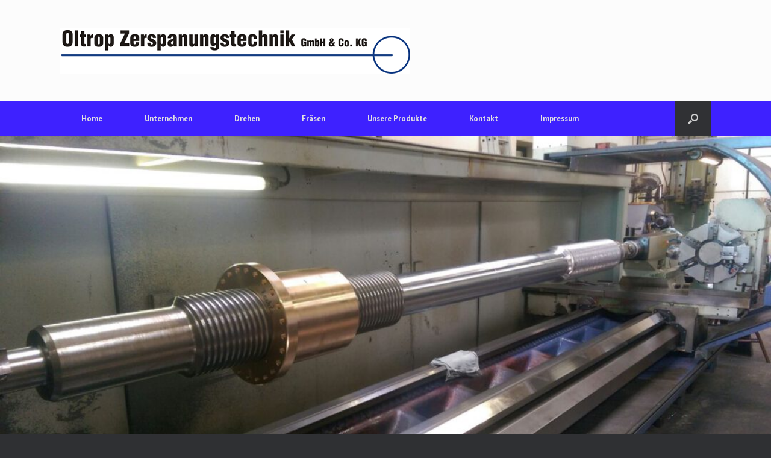

--- FILE ---
content_type: text/html; charset=UTF-8
request_url: http://oltrop-zerspanungstechnik.de/
body_size: 27483
content:
<!DOCTYPE html>
<html lang="de-DE">
<head>
	<meta charset="UTF-8" />
	<meta http-equiv="X-UA-Compatible" content="IE=10" />
	<title>www.oltrop-zerspanungstechnik.de | Flexibel!-Schnell!-Präzise!</title>
	<link rel="profile" href="http://gmpg.org/xfn/11" />
	<link rel="pingback" href="http://oltrop-zerspanungstechnik.de/xmlrpc.php" />
	<link rel='dns-prefetch' href='//s.w.org' />
<link rel="alternate" type="application/rss+xml" title="www.oltrop-zerspanungstechnik.de &raquo; Feed" href="http://oltrop-zerspanungstechnik.de/feed/" />
<link rel="alternate" type="application/rss+xml" title="www.oltrop-zerspanungstechnik.de &raquo; Kommentar-Feed" href="http://oltrop-zerspanungstechnik.de/comments/feed/" />
		<!-- This site uses the Google Analytics by ExactMetrics plugin v6.7.0 - Using Analytics tracking - https://www.exactmetrics.com/ -->
		<!-- Note: ExactMetrics is not currently configured on this site. The site owner needs to authenticate with Google Analytics in the ExactMetrics settings panel. -->
					<!-- No UA code set -->
				<!-- / Google Analytics by ExactMetrics -->
				<script type="text/javascript">
			window._wpemojiSettings = {"baseUrl":"https:\/\/s.w.org\/images\/core\/emoji\/12.0.0-1\/72x72\/","ext":".png","svgUrl":"https:\/\/s.w.org\/images\/core\/emoji\/12.0.0-1\/svg\/","svgExt":".svg","source":{"concatemoji":"http:\/\/oltrop-zerspanungstechnik.de\/wp-includes\/js\/wp-emoji-release.min.js?ver=5.2.2"}};
			!function(a,b,c){function d(a,b){var c=String.fromCharCode;l.clearRect(0,0,k.width,k.height),l.fillText(c.apply(this,a),0,0);var d=k.toDataURL();l.clearRect(0,0,k.width,k.height),l.fillText(c.apply(this,b),0,0);var e=k.toDataURL();return d===e}function e(a){var b;if(!l||!l.fillText)return!1;switch(l.textBaseline="top",l.font="600 32px Arial",a){case"flag":return!(b=d([55356,56826,55356,56819],[55356,56826,8203,55356,56819]))&&(b=d([55356,57332,56128,56423,56128,56418,56128,56421,56128,56430,56128,56423,56128,56447],[55356,57332,8203,56128,56423,8203,56128,56418,8203,56128,56421,8203,56128,56430,8203,56128,56423,8203,56128,56447]),!b);case"emoji":return b=d([55357,56424,55356,57342,8205,55358,56605,8205,55357,56424,55356,57340],[55357,56424,55356,57342,8203,55358,56605,8203,55357,56424,55356,57340]),!b}return!1}function f(a){var c=b.createElement("script");c.src=a,c.defer=c.type="text/javascript",b.getElementsByTagName("head")[0].appendChild(c)}var g,h,i,j,k=b.createElement("canvas"),l=k.getContext&&k.getContext("2d");for(j=Array("flag","emoji"),c.supports={everything:!0,everythingExceptFlag:!0},i=0;i<j.length;i++)c.supports[j[i]]=e(j[i]),c.supports.everything=c.supports.everything&&c.supports[j[i]],"flag"!==j[i]&&(c.supports.everythingExceptFlag=c.supports.everythingExceptFlag&&c.supports[j[i]]);c.supports.everythingExceptFlag=c.supports.everythingExceptFlag&&!c.supports.flag,c.DOMReady=!1,c.readyCallback=function(){c.DOMReady=!0},c.supports.everything||(h=function(){c.readyCallback()},b.addEventListener?(b.addEventListener("DOMContentLoaded",h,!1),a.addEventListener("load",h,!1)):(a.attachEvent("onload",h),b.attachEvent("onreadystatechange",function(){"complete"===b.readyState&&c.readyCallback()})),g=c.source||{},g.concatemoji?f(g.concatemoji):g.wpemoji&&g.twemoji&&(f(g.twemoji),f(g.wpemoji)))}(window,document,window._wpemojiSettings);
		</script>
		<style type="text/css">
img.wp-smiley,
img.emoji {
	display: inline !important;
	border: none !important;
	box-shadow: none !important;
	height: 1em !important;
	width: 1em !important;
	margin: 0 .07em !important;
	vertical-align: -0.1em !important;
	background: none !important;
	padding: 0 !important;
}
</style>
	<link rel='stylesheet' id='wp-block-library-css'  href='http://oltrop-zerspanungstechnik.de/wp-includes/css/dist/block-library/style.min.css?ver=5.2.2' type='text/css' media='all' />
<link rel='stylesheet' id='contact-form-7-css'  href='http://oltrop-zerspanungstechnik.de/wp-content/plugins/contact-form-7/includes/css/styles.css?ver=4.0.1' type='text/css' media='all' />
<link rel='stylesheet' id='vantage-style-css'  href='http://oltrop-zerspanungstechnik.de/wp-content/themes/vantage/style.css?ver=2.2' type='text/css' media='all' />
<link rel='stylesheet' id='vantage-fontawesome-css'  href='http://oltrop-zerspanungstechnik.de/wp-content/themes/vantage/fontawesome/css/font-awesome.css?ver=3.2.1' type='text/css' media='all' />
<link rel='stylesheet' id='siteorigin-mobilenav-css'  href='http://oltrop-zerspanungstechnik.de/wp-content/themes/vantage/premium/extras/mobilenav/css/mobilenav.css?ver=2.2' type='text/css' media='all' />
<link rel='stylesheet' id='siteorigin-panels-front-css'  href='http://oltrop-zerspanungstechnik.de/wp-content/plugins/siteorigin-panels/css/front.css?ver=1.5.1' type='text/css' media='all' />
<link rel='stylesheet' id='vantage-premium-css'  href='http://oltrop-zerspanungstechnik.de/wp-content/themes/vantage/premium/style.css?ver=2.2' type='text/css' media='all' />
<link rel='stylesheet' id='counterize_stylesheet-css'  href='http://oltrop-zerspanungstechnik.de/wp-content/plugins/counterize/counterize.css.php?ver=5.2.2' type='text/css' media='all' />
<script type='text/javascript' src='http://oltrop-zerspanungstechnik.de/wp-includes/js/jquery/jquery.js?ver=1.12.4-wp'></script>
<script type='text/javascript' src='http://oltrop-zerspanungstechnik.de/wp-includes/js/jquery/jquery-migrate.min.js?ver=1.4.1'></script>
<script type='text/javascript' src='http://oltrop-zerspanungstechnik.de/wp-content/themes/vantage/js/jquery.flexslider.min.js?ver=2.1'></script>
<script type='text/javascript' src='http://oltrop-zerspanungstechnik.de/wp-content/themes/vantage/js/jquery.fitvids.min.js?ver=1.0'></script>
<script type='text/javascript' src='http://oltrop-zerspanungstechnik.de/wp-content/themes/vantage/js/jquery.theme-main.min.js?ver=2.2'></script>
<script type='text/javascript' src='http://oltrop-zerspanungstechnik.de/wp-content/themes/vantage/premium/extras/ajax-comments/ajax-comments.min.js?ver=1.0'></script>
<script type='text/javascript'>
/* <![CDATA[ */
var mobileNav = {"search":{"url":"http:\/\/oltrop-zerspanungstechnik.de","placeholder":"Suche"},"text":{"navigate":"Men\u00fc","back":"Zur\u00fcck","close":"Schlie\u00dfen"},"nextIconUrl":"http:\/\/oltrop-zerspanungstechnik.de\/wp-content\/themes\/vantage\/premium\/extras\/mobilenav\/images\/next.png"};
/* ]]> */
</script>
<script type='text/javascript' src='http://oltrop-zerspanungstechnik.de/wp-content/themes/vantage/premium/extras/mobilenav/js/mobilenav.min.js?ver=2.2'></script>
<script type='text/javascript' src='http://oltrop-zerspanungstechnik.de/wp-content/plugins/counterize/counterize.js.php?ver=5.2.2'></script>
<link rel='https://api.w.org/' href='http://oltrop-zerspanungstechnik.de/wp-json/' />
<link rel="EditURI" type="application/rsd+xml" title="RSD" href="http://oltrop-zerspanungstechnik.de/xmlrpc.php?rsd" />
<link rel="wlwmanifest" type="application/wlwmanifest+xml" href="http://oltrop-zerspanungstechnik.de/wp-includes/wlwmanifest.xml" /> 
<meta name="generator" content="WordPress 5.2.2" />
<link rel='shortlink' href='http://oltrop-zerspanungstechnik.de/' />
<link rel="alternate" type="application/json+oembed" href="http://oltrop-zerspanungstechnik.de/wp-json/oembed/1.0/embed?url=http%3A%2F%2Foltrop-zerspanungstechnik.de%2F" />
<link rel="alternate" type="text/xml+oembed" href="http://oltrop-zerspanungstechnik.de/wp-json/oembed/1.0/embed?url=http%3A%2F%2Foltrop-zerspanungstechnik.de%2F&#038;format=xml" />
<script type='text/javascript'>
/* <![CDATA[ */
// Comprehensive Google Map plugin v9.1.2
var CGMPGlobal = {"ajaxurl":"http:\/\/oltrop-zerspanungstechnik.de\/wp-admin\/admin-ajax.php","noBubbleDescriptionProvided":"No description provided","geoValidationClientRevalidate":"REVALIDATE","cssHref":"http:\/\/oltrop-zerspanungstechnik.de\/wp-content\/plugins\/comprehensive-google-map-plugin\/style.css?ver=9.1.2","language":"en","customMarkersUri":"http:\/\/oltrop-zerspanungstechnik.de\/wp-content\/plugins\/comprehensive-google-map-plugin\/assets\/css\/images\/markers\/","kml":"[TITLE] [MSG] ([STATUS])","kmlDocInvalid":"Die KML-Datei ist kein g\u00fcltige KML-, KMZ- oder GeoRSS-Datei.","kmlFetchError":"Die KML-Datei konnte nicht gefunden werden.","kmlLimits":"Die KML-Datei \u00fcberschreitet die Funktionsbeschr\u00e4nkungen des KmlLayer.","kmlNotFound":"Die KML-Datei konnte nicht gefunden werden. Wahrscheinlich ist die URL nicht korrekt oder die Datei ist nicht \u00f6ffentlich zug\u00e4nglich.","kmlRequestInvalid":"Der KmlLayer ist ung\u00fcltig.","kmlTimedOut":"Die KML-Datei konnte in angemessener Zeit nicht geladen werden.","kmlTooLarge":"Die KML-Datei \u00fcberschreitet die Begrenzung der Dateigr\u00f6\u00dfe des KmlLayers.","kmlUnknown":"Die KML-Datei konnte aus unbekannten Gr\u00fcnden nicht geladen werden.","address":"Adresse","streetView":"Street View","directions":"Routen","toHere":"hier her","fromHere":"von hier","mapFillViewport":"false","timestamp":"cc144d882f","ajaxCacheMapAction":"cgmp_ajax_cache_map_action","sep":"{}"}
/* ]]> */
</script>

<!-- Google Webmaster Tools plugin for WordPress -->
<meta name="google-site-verification" content="WHBbG5f5aekHYEOdg1cKZie2W0LLDil20GUft2fuwXQ" />
	<!--[if lt IE 9]>
		<script src="http://oltrop-zerspanungstechnik.de/wp-content/themes/vantage/js/html5.js" type="text/javascript"></script>
	<![endif]-->
	<!--[if (gte IE 6)&(lte IE 8)]>
		<script type="text/javascript" src="http://oltrop-zerspanungstechnik.de/wp-content/themes/vantage/js/selectivizr.js"></script>
	<![endif]-->
	<meta name="viewport" content="width=device-width, initial-scale=1" />	<style type="text/css">
		.so-mobilenav-mobile + * { display: none; }
		@media screen and (max-width: 480px) { .so-mobilenav-mobile + * { display: block; } .so-mobilenav-standard + * { display: none; } }
	</style>
	<!-- All in one Favicon 4.7 --><link rel="shortcut icon" href="http://oltrop-zerspanungstechnik.de/wp-content/uploads/2014/08/oltrop_3_5004.jpg" />
<link rel="icon" href="http://oltrop-zerspanungstechnik.de/wp-content/uploads/2014/08/oltrop_3_5005.jpg" type="image/gif"/>
<link rel="icon" href="http://oltrop-zerspanungstechnik.de/wp-content/uploads/2014/08/oltrop_3_5006.jpg" type="image/png"/>
<link rel="apple-touch-icon" href="http://oltrop-zerspanungstechnik.de/wp-content/uploads/2014/08/oltrop_3_5007.jpg" />

<!-- All in One SEO Pack 2.2.3.1 by Michael Torbert of Semper Fi Web Design[125,194] -->
<link rel="canonical" href="http://oltrop-zerspanungstechnik.de/" />
<!-- /all in one seo pack -->
	<style type="text/css" media="screen">
		#footer-widgets .widget { width: 25%; }
		@media screen and (max-width: 640px) {
			#footer-widgets .widget { width: auto; float: none; }
		}
	</style>
	<style type="text/css" media="all">#pgc-home-0-0 , #pgc-home-0-1 , #pgc-home-0-2 { width:33.333% } #pg-home-0 , #pg-home-1 , .panel-grid-cell .panel { margin-bottom: 35px } #pg-home-0 .panel-grid-cell , #pg-home-2 .panel-grid-cell { float:left } #pgc-home-2-0 { width:66.585% } #pgc-home-2-1 { width:33.415% } .panel-grid-cell .panel:last-child { margin-bottom: 0 !important } .panel-grid { margin: 0 -15px 0 -15px } .panel-grid-cell { padding: 0 15px 0 15px } @media (max-width:780px) { #pg-home-0 .panel-grid-cell , #pg-home-1 .panel-grid-cell , #pg-home-2 .panel-grid-cell { float:none } #pg-home-0 .panel-grid-cell , #pg-home-1 .panel-grid-cell , #pg-home-2 .panel-grid-cell { width:auto } #pgc-home-0-0 , #pgc-home-0-1 , #pgc-home-2-0 { margin-bottom:35px } .panel-grid { margin-left: 0 !important; margin-right: 0 !important; } .panel-grid-cell { padding: 0 !important; }  } </style><style type="text/css" id="vantage-footer-widgets">#footer-widgets aside { width : 25%; } </style> <style type="text/css" id="customizer-css">@import url(http://fonts.googleapis.com/css?family=PT+Sans:700); body,button,input,select,textarea { font-family: "PT Sans"; font-weight: 700; font-weight: 700 } #page-title, article.post .entry-header h1.entry-title, article.page .entry-header h1.entry-title { color: #096abf } .entry-content { color: #3d88ce } .entry-content h1,.entry-content h2,.entry-content h3,.entry-content h4,.entry-content h5,.entry-content h6 { color: #19289e } .main-navigation { background-color: #3e21ff } .main-navigation ul ul { background-color: #4567d8 } .main-navigation ul ul li:hover > a { background-color: #14c0ff } .widget_circleicon-widget .circle-icon-box .circle-icon { background-color: #424447 } </style></head>

<body class="home page-template-default page page-id-5 siteorigin-panels siteorigin-panels-home responsive layout-full no-js has-menu-search mobilenav">


<div id="page-wrapper">

	
	<header id="masthead" class="site-header" role="banner">

	<hgroup class="full-container">
		<a href="http://oltrop-zerspanungstechnik.de/" title="www.oltrop-zerspanungstechnik.de" rel="home" class="logo"><img src="http://oltrop-zerspanungstechnik.de/wp-content/uploads/2015/10/Neues-Bild.png"  width="582"  height="77"  alt="www.oltrop-zerspanungstechnik.de Logo"  /></a>

		
			<div class="support-text">
							</div>

		
	</hgroup><!-- hgroup.full-container -->

	<nav role="navigation" class="site-navigation main-navigation primary use-sticky-menu">
	<div class="full-container">
					<div id="search-icon">
				<div id="search-icon-icon"><div class="icon"></div></div>
				<form method="get" class="searchform" action="http://oltrop-zerspanungstechnik.de/" role="search">
					<input type="text" class="field" name="s" value="" />
				</form>
			</div>
		
		<div id="so-mobilenav-standard-1" data-id="1" class="so-mobilenav-standard"></div><div class="menu-menu-1-container"><ul id="menu-menu-1" class="menu"><li id="menu-item-245" class="menu-item menu-item-type-post_type menu-item-object-page menu-item-home current-menu-item page_item page-item-5 current_page_item menu-item-245"><a href="http://oltrop-zerspanungstechnik.de/" aria-current="page">Home</a></li>
<li id="menu-item-89" class="menu-item menu-item-type-post_type menu-item-object-page menu-item-has-children menu-item-89"><a href="http://oltrop-zerspanungstechnik.de/unternehmen/">Unternehmen</a>
<ul class="sub-menu">
	<li id="menu-item-51" class="menu-item menu-item-type-post_type menu-item-object-page menu-item-51"><a href="http://oltrop-zerspanungstechnik.de/ueber-uns/">Über uns</a></li>
	<li id="menu-item-100" class="menu-item menu-item-type-post_type menu-item-object-page menu-item-100"><a href="http://oltrop-zerspanungstechnik.de/qualitaet/">Qualität</a></li>
	<li id="menu-item-109" class="menu-item menu-item-type-post_type menu-item-object-page menu-item-109"><a href="http://oltrop-zerspanungstechnik.de/philosophie/">Philosophie</a></li>
</ul>
</li>
<li id="menu-item-45" class="menu-item menu-item-type-post_type menu-item-object-page menu-item-45"><a href="http://oltrop-zerspanungstechnik.de/drehen/">Drehen</a></li>
<li id="menu-item-46" class="menu-item menu-item-type-post_type menu-item-object-page menu-item-46"><a href="http://oltrop-zerspanungstechnik.de/fraesen/">Fräsen</a></li>
<li id="menu-item-95" class="menu-item menu-item-type-post_type menu-item-object-page menu-item-has-children menu-item-95"><a href="http://oltrop-zerspanungstechnik.de/unsere-produkte/">Unsere Produkte</a>
<ul class="sub-menu">
	<li id="menu-item-49" class="menu-item menu-item-type-post_type menu-item-object-page menu-item-49"><a href="http://oltrop-zerspanungstechnik.de/maschinenpark/">Maschinenpark</a></li>
</ul>
</li>
<li id="menu-item-48" class="menu-item menu-item-type-post_type menu-item-object-page menu-item-has-children menu-item-48"><a href="http://oltrop-zerspanungstechnik.de/kontakt/">Kontakt</a>
<ul class="sub-menu">
	<li id="menu-item-44" class="menu-item menu-item-type-post_type menu-item-object-page menu-item-44"><a href="http://oltrop-zerspanungstechnik.de/anfahrt/">Anfahrt</a></li>
</ul>
</li>
<li id="menu-item-47" class="menu-item menu-item-type-post_type menu-item-object-page menu-item-47"><a href="http://oltrop-zerspanungstechnik.de/impressum/">Impressum</a></li>
</ul></div><div id="so-mobilenav-mobile-1" data-id="1" class="so-mobilenav-mobile"></div><div class="menu-mobilenav-container"><ul id="mobile-nav-item-wrap-1" class="menu"><li><a href="#" class="mobilenav-main-link" data-id="1"><span class="mobile-nav-icon"></span>Menü</a></li></ul></div>	</div>
</nav><!-- .site-navigation .main-navigation -->
</header><!-- #masthead .site-header -->
	
	<div id="main-slider" data-stretch="true"><!-- meta slider -->
<div style="max-width: 1080px;" class="metaslider metaslider-flex metaslider-64 ml-slider">
    
    <div id="metaslider_container_64">
        <div id="metaslider_64">
            <ul class="slides">
                <li style="display: block; width: 100%;"><img src="http://oltrop-zerspanungstechnik.de/wp-content/uploads/2015/10/09aaf34ee4de5949d2b462c3aedaa14d-1080x600.jpg" height="600" width="1080" alt="Welle" class="slider-64 slide-264" /><div class="caption-wrap"><div class="caption">Welle</div></div></li>
                <li style="display: none; width: 100%;"><img src="http://oltrop-zerspanungstechnik.de/wp-content/uploads/2014/08/Foto-5-Kopie-1080x600.jpg" height="600" width="1080" alt="Rollenbock" class="slider-64 slide-69" /><div class="caption-wrap"><div class="caption">Rollenbock</div></div></li>
                <li style="display: none; width: 100%;"><img src="http://oltrop-zerspanungstechnik.de/wp-content/uploads/2015/10/53982c519a39d694f3002a314b6d5db1-1080x600.jpg" height="600" width="1080" alt="Rolle" class="slider-64 slide-265" /><div class="caption-wrap"><div class="caption">Rolle</div></div></li>
                <li style="display: none; width: 100%;"><img src="http://oltrop-zerspanungstechnik.de/wp-content/uploads/2021/06/6-1080x600.jpeg" height="600" width="1080" alt="" class="slider-64 slide-292" /></li>
                <li style="display: none; width: 100%;"><img src="http://oltrop-zerspanungstechnik.de/wp-content/uploads/2014/08/Foto-2-1-Kopie-1080x600.jpg" height="600" width="1080" alt="Stellscheibe" class="slider-64 slide-71" /><div class="caption-wrap"><div class="caption">Stellscheibe</div></div></li>
                <li style="display: none; width: 100%;"><img src="http://oltrop-zerspanungstechnik.de/wp-content/uploads/2021/06/17-1080x600.jpeg" height="600" width="1080" alt="" class="slider-64 slide-294" /></li>
                <li style="display: none; width: 100%;"><img src="http://oltrop-zerspanungstechnik.de/wp-content/uploads/2015/10/d12f917788d5514e84c3dd02a33369df-1080x600.jpg" height="600" width="1080" alt="Exzenterbuchse" class="slider-64 slide-267" /><div class="caption-wrap"><div class="caption">Exzenterbuchse</div></div></li>
                <li style="display: none; width: 100%;"><img src="http://oltrop-zerspanungstechnik.de/wp-content/uploads/2015/10/8770311f6650f44d9982dde532237438-1080x600.jpg" height="600" width="1080" alt="Zahnradgehäuse" class="slider-64 slide-266" /><div class="caption-wrap"><div class="caption">Zahnradgehäuse</div></div></li>
                <li style="display: none; width: 100%;"><img src="http://oltrop-zerspanungstechnik.de/wp-content/uploads/2014/08/Foto-2-2-Kopie-1080x600.jpg" height="600" width="1080" alt="Scheibe" class="slider-64 slide-68" /><div class="caption-wrap"><div class="caption">Scheibe</div></div></li>
                <li style="display: none; width: 100%;"><img src="http://oltrop-zerspanungstechnik.de/wp-content/uploads/2014/08/wfqww-727x404.jpg" height="600" width="1080" alt="Lagerböcke" class="slider-64 slide-66" /><div class="caption-wrap"><div class="caption">Lagerböcke</div></div></li>
                <li style="display: none; width: 100%;"><img src="http://oltrop-zerspanungstechnik.de/wp-content/uploads/2014/08/Foto-1-1-Kopie-1080x600.jpg" height="600" width="1080" alt="Lagerbock" class="slider-64 slide-65" /><div class="caption-wrap"><div class="caption">Lagerbock</div></div></li>
                <li style="display: none; width: 100%;"><img src="http://oltrop-zerspanungstechnik.de/wp-content/uploads/2024/07/28-1080x600.jpeg" height="600" width="1080" alt="" class="slider-64 slide-297" /></li>
                <li style="display: none; width: 100%;"><img src="http://oltrop-zerspanungstechnik.de/wp-content/uploads/2024/07/22-1080x600.jpeg" height="600" width="1080" alt="" class="slider-64 slide-296" /></li>
                <li style="display: none; width: 100%;"><img src="http://oltrop-zerspanungstechnik.de/wp-content/uploads/2024/07/21-1080x600.jpeg" height="600" width="1080" alt="" class="slider-64 slide-295" /></li>
                <li style="display: none; width: 100%;"><img src="http://oltrop-zerspanungstechnik.de/wp-content/uploads/2021/06/10-1080x600.jpeg" height="600" width="1080" alt="" class="slider-64 slide-293" /></li>
            </ul>
        </div>
        
    </div>
    <script type="text/javascript">
        var metaslider_64 = function($) {
            $('#metaslider_64').addClass('flexslider'); // theme/plugin conflict avoidance
            $('#metaslider_64').flexslider({ 
                slideshowSpeed:3000,
                animation:"slide",
                controlNav:true,
                directionNav:true,
                pauseOnHover:false,
                direction:"horizontal",
                reverse:false,
                animationSpeed:600,
                prevText:"&lt;",
                nextText:"&gt;",
                easing:"linear",
                slideshow:true
            });
        };
        var timer_metaslider_64 = function() {
            var slider = !window.jQuery ? window.setTimeout(timer_metaslider_64, 100) : !jQuery.isReady ? window.setTimeout(timer_metaslider_64, 1) : metaslider_64(window.jQuery);
        };
        timer_metaslider_64();
    </script>
</div>
<!--// meta slider--></div>
	
	<div id="main" class="site-main">
		<div class="full-container">
			
<div id="primary" class="content-area">
	<div id="content" class="site-content" role="main">

		
			
<article id="post-5" class="post-5 page type-page status-publish hentry post">

	<div class="entry-main">

		
		<header class="entry-header">
			<h1 class="entry-title">Oltrop-Zerspanungstechnik</h1>
		</header><!-- .entry-header -->

		<div class="entry-content">
			<div id="attachment_7" style="width: 310px" class="wp-caption alignleft"><a href="http://oltrop-zerspanungstechnik.de/wp-content/uploads/2014/08/Foto-3.jpg"><img aria-describedby="caption-attachment-7" class="wp-image-7 size-medium" src="http://oltrop-zerspanungstechnik.de/wp-content/uploads/2014/08/Foto-3-300x225.jpg" alt="Oltrop Zerspanungstechnik" width="300" height="225" srcset="http://oltrop-zerspanungstechnik.de/wp-content/uploads/2014/08/Foto-3-300x225.jpg 300w, http://oltrop-zerspanungstechnik.de/wp-content/uploads/2014/08/Foto-3-1024x768.jpg 1024w" sizes="(max-width: 300px) 100vw, 300px" /></a><p id="caption-attachment-7" class="wp-caption-text">Oltrop Zerspanungstechnik</p></div>
<p>Sie sind auf der Suche nach einem Unternehmen, das kompetent und qualitativ hochwertig die Fertigung Ihrer Bauteile oder Baugruppen übernimmt?</p>
<p>Bei uns sind Sie an der richtigen Adresse.</p>
<p>Wir sind spezialisiert auf die Fertigung von CNC-Dreh und Frästeilen aus verschiedensten Materialien.</p>
<p>Unser Anspruch ist es, ausschließlich qualitativ hochwertige Produkte zu fertigen.</p>
<p>Zur Fertigung stehen uns ein moderner Maschinenpark und die neuesten Messmittel zur Verfügung.</p>
<p>Durch unser großes Materiallager können wir innerhalb kürzester Zeit dringend benötigte Teile für Sie herstellen.</p>
<p>Bei Fragen nehmen Sie einfach Kontakt zu uns auf, per E-Mail: oltrop-zerspanungstechnik@t-online.de</p>
<p>oder telefonisch: 05341 34700</p>
<p>Wir freuen uns auf Ihre Anfrage.</p>
					</div><!-- .entry-content -->

		
	</div>

</article><!-- #post-5 -->
			
		
	</div><!-- #content .site-content -->
</div><!-- #primary .content-area -->


<div id="secondary" class="widget-area" role="complementary">
		<aside id="black-studio-tinymce-2" class="widget widget_black_studio_tinymce"><div class="textwidget"></div></aside><aside id="black-studio-tinymce-7" class="widget widget_black_studio_tinymce"><div class="textwidget"><p><div id="attachment_262" style="width: 260px" class="wp-caption alignleft"><a href="http://oltrop-zerspanungstechnik.de/wp-content/uploads/2015/10/oltrop_r_talogo_qm_15.png"><img aria-describedby="caption-attachment-262" class=" wp-image-262" src="http://oltrop-zerspanungstechnik.de/wp-content/uploads/2015/10/oltrop_r_talogo_qm_15-300x300.png" alt="TÜV AUSTRIA CERT GMBH" width="250" height="250" /></a><p id="caption-attachment-262" class="wp-caption-text">TÜV AUSTRIA CERT GMBH</p></div></p>
<p>&nbsp;</p>
</div></aside>	</div><!-- #secondary .widget-area -->

					</div><!-- .full-container -->
	</div><!-- #main .site-main -->

	
	
	<footer id="colophon" class="site-footer" role="contentinfo">

	<div id="footer-widgets" class="full-container">
		<aside id="black-studio-tinymce-5" class="widget widget_black_studio_tinymce"><h3 class="widget-title">Oltrop-Zerspanungstechnik</h3><div class="textwidget"></div></aside><aside id="black-studio-tinymce-3" class="widget widget_black_studio_tinymce"><h3 class="widget-title">Schacht-Georg-Straße 7</h3><div class="textwidget"><p> </p>
<p> </p>
</div></aside><aside id="black-studio-tinymce-4" class="widget widget_black_studio_tinymce"><h3 class="widget-title">38259 Salzgitter</h3><div class="textwidget"></div></aside><aside id="black-studio-tinymce-6" class="widget widget_black_studio_tinymce"><h3 class="widget-title">Tel: (05341) 34700 Fax: (05341) 38188</h3><div class="textwidget"></div></aside>	</div><!-- #footer-widgets -->

	
	
</footer><!-- #colophon .site-footer -->
	
</div><!-- #page-wrapper -->


<a href="#" id="scroll-to-top"></a><link rel='stylesheet' id='metaslider-flex-slider-css'  href='http://oltrop-zerspanungstechnik.de/wp-content/plugins/ml-slider/assets/sliders/flexslider/flexslider.css?ver=3.1.1' type='text/css' media='all' />
<link rel='stylesheet' id='metaslider-public-css'  href='http://oltrop-zerspanungstechnik.de/wp-content/plugins/ml-slider/assets/metaslider/public.css?ver=3.1.1' type='text/css' media='all' />
<link rel='stylesheet' id='admin_css-css'  href='http://oltrop-zerspanungstechnik.de/wp-content/plugins/easy-maps/css/trippy-map-style.css?ver=5.2.2' type='text/css' media='all' />
<script type='text/javascript' src='http://oltrop-zerspanungstechnik.de/wp-content/plugins/contact-form-7/includes/js/jquery.form.min.js?ver=3.51.0-2014.06.20'></script>
<script type='text/javascript'>
/* <![CDATA[ */
var _wpcf7 = {"loaderUrl":"http:\/\/oltrop-zerspanungstechnik.de\/wp-content\/plugins\/contact-form-7\/images\/ajax-loader.gif","sending":"Senden ..."};
/* ]]> */
</script>
<script type='text/javascript' src='http://oltrop-zerspanungstechnik.de/wp-content/plugins/contact-form-7/includes/js/scripts.js?ver=4.0.1'></script>
<script type='text/javascript' src='http://oltrop-zerspanungstechnik.de/wp-includes/js/wp-embed.min.js?ver=5.2.2'></script>
<script type='text/javascript' src='http://oltrop-zerspanungstechnik.de/wp-content/plugins/ml-slider/assets/sliders/flexslider/jquery.flexslider-min.js?ver=3.1.1'></script>
<script type='text/javascript' src='http://oltrop-zerspanungstechnik.de/wp-content/plugins/ml-slider/assets/easing/jQuery.easing.min.js?ver=3.1.1'></script>

</body>
</html>

--- FILE ---
content_type: text/css
request_url: http://oltrop-zerspanungstechnik.de/wp-content/themes/vantage/style.css?ver=2.2
body_size: 71418
content:
/*
Theme Name: Vantage Premium
Author: SiteOrigin
Author URI: http://siteorigin.com/
Theme URI: http://siteorigin.com/theme/vantage/
Description: Vantage is a flexible multipurpose theme. It's strength lies in its tight integration with some powerful plugins like Page Builder for responsive page layouts, MetaSlider for big beautiful sliders and WooCommerce to help you sell online. Vantage is fully responsive and retina ready. Use it to start a business site, portfolio or online store. We offer free and premium support on our support <a href="http://siteorigin.com/thread/">forums</a> (http://siteorigin.com/thread/).
Version: 2.2
License: GNU General Public License 2.0
License URI: license.txt
Tags: responsive-layout, fluid-layout, custom-background, custom-menu, featured-images, theme-options, threaded-comments, translation-ready, black, white, light, one-column, two-columns, full-width-template
*/

/* =Reset
-------------------------------------------------------------- */
html,body,div,span,applet,object,iframe,h1,h2,h3,h4,h5,h6,p,blockquote,pre,a,abbr,acronym,address,big,cite,code,del,dfn,em,font,ins,kbd,q,s,samp,small,strike,strong,sub,sup,tt,var,dl,dt,dd,ol,ul,li,fieldset,form,label,legend,table,caption,tbody,tfoot,thead,tr,th,td{
border:0;
font-family:inherit;
font-size:100%;
font-style:inherit;
font-weight:inherit;
margin:0;
outline:0;
padding:0;
vertical-align:baseline;
}
html{
font-size:62.5%;
/* Corrects text resizing oddly in IE6/7 when body font-size is set using em units http://clagnut.com/blog/348/#c790 */
overflow-y:scroll;
/* Keeps page centred in all browsers regardless of content height */
-webkit-text-size-adjust:100%;
/* Prevents iOS text size adjust after orientation change, without disabling user zoom */
-ms-text-size-adjust:100%;
/* www.456bereastreet.com/archive/201012/controlling_text_size_in_safari_for_ios_without_disabling_user_zoom/ */
}
body{
background:#fff;
}
article,aside,details,figcaption,figure,footer,header,hgroup,nav,section{
display:block;
}
ol,ul{
list-style:none;
}
table{
/* tables still need 'cellspacing="0"' in the markup */
border-collapse:separate;
border-spacing:0;
}
caption,th,td{
font-weight:normal;
text-align:left;
}
blockquote:before,blockquote:after,q:before,q:after{
content:"";
}
blockquote,q{
quotes:"" "";
}
a:focus{
outline:thin dotted;
}
a:hover,a:active{
/* Improves readability when focused and also mouse hovered in all browsers people.opera.com/patrickl/experiments/keyboard/test */
outline:0;
}
a img{
border:0;
}
/* =Global
----------------------------------------------- */
/* Consistent fonts across all elements */
body,button,input,select,textarea{
color:#333;
font-family:Arial;
font-family:"Helvetica Neue", Helvetica, Arial, "Lucida Grande", sans-serif;
line-height:1.5em;
font-size:13px;
word-wrap:break-word;
}
/* Links */
a{
color:#248cc8;
}
a:hover,a:focus,a:active{
color:#f47e3c;
}
/* Headings and Rulers */
hr{
background-color:#ccc;
border:0;
height:1px;
margin-bottom:1.5em;
}
h1,h2,h3,h4,h5,h6{
clear:both;
}
/* Text elements */
p{
margin-bottom:1.5em;
}
ul,ol{
margin:0 0 1.5em 3em;
}
ul{
list-style:disc;
}
ol{
list-style:decimal;
}
ul ul,ol ol,ul ol,ol ul{
margin-bottom:0;
margin-left:1.5em;
}
dt{
font-weight:bold;
}
dd{
margin:0 1.5em 1.5em;
}
b,strong{
font-weight:bold;
}
dfn,cite,em,i{
font-style:italic;
}
blockquote{
margin:0 1.5em;
}
address{
margin:0 0 1.5em;
}
pre{
background:#eee;
font-family:"Courier 10 Pitch", Courier, monospace;
line-height:1.6;
margin-bottom:1.6em;
padding:1.6em;
overflow:auto;
max-width:100%;
}
code,kbd,tt,var{
font-family:"Courier New", Courier, mono;
}
abbr,acronym{
border-bottom:1px dotted #666;
cursor:help;
}
mark,ins{
background:#fff9c0;
text-decoration:none;
}
sup,sub{
font-size:75%;
height:0;
line-height:0;
position:relative;
vertical-align:baseline;
}
sup{
bottom:1ex;
}
sub{
top:.5ex;
}
small{
font-size:75%;
}
big{
font-size:125%;
}
figure{
margin:0;
}
table{
margin:0 0 1.5em 0;
width:100%;
}
th{
font-weight:bold;
}
button,input,select,textarea{
/* Corrects font size not being inherited in all browsers */
font-size:100%;
/* Addresses margins set differently in IE6/7, F3/4, S5, Chrome */
margin:0;
/* Improves appearance and consistency in all browsers */
vertical-align:baseline;
*vertical-align:middle;
-ms-box-sizing:border-box;
-moz-box-sizing:border-box;
-webkit-box-sizing:border-box;
box-sizing:border-box;
}
button,input{
/* Addresses FF3/4 setting line-height using !important in the UA stylesheet */
line-height:normal;
/* Corrects inner spacing displayed oddly in IE6/7 */
*overflow:visible;
}
button,html input[type="button"],input[type="reset"],input[type="submit"]{
padding:12px 20px;
border-top:solid 1px #d2d2d2;
border-left:solid 1px #c3c3c3;
border-right:solid 1px #c3c3c3;
border-bottom:solid 1px #9f9f9f;
background:#ffffff;
background:-webkit-gradient(linear, left bottom, left top, color-stop(0, #dfdfdf), color-stop(1, #ffffff));
background:-ms-linear-gradient(bottom, #dfdfdf, #ffffff);
background:-moz-linear-gradient(center bottom, #dfdfdf 0%, #ffffff 100%);
background:-o-linear-gradient(#ffffff, #dfdfdf);
filter:progid:DXImageTransform.Microsoft.gradient(startColorstr='#ffffff', endColorstr='#dfdfdf', GradientType=0);
-webkit-border-radius:3px;
-moz-border-radius:3px;
border-radius:3px;
font-size:12px;
font-weight:bold;
color:#646464;
-webkit-box-shadow:0 1px 1px rgba(0,0,0,0.125), inset 0 1px 0 rgba(255, 255, 255, 0.5);
-moz-box-shadow:0 1px 1px rgba(0,0,0,0.125), inset 0 1px 0 rgba(255, 255, 255, 0.5);
box-shadow:0 1px 1px rgba(0,0,0,0.125), inset 0 1px 0 rgba(255, 255, 255, 0.5);
width:auto;
text-decoration:none;
/* Improves usability and consistency of cursor style between image-type 'input' and others */
cursor:pointer;
/* Corrects inability to style clickable 'input' types in iOS */
-webkit-appearance:button;
line-height:1;
text-shadow:0 1px 0 rgba(255, 255, 255, 0.8);
}
button:hover,html input[type="button"]:hover,input[type="reset"]:hover,input[type="submit"]:hover{
/* Button hover style */
border-top:solid 1px #dadada;
border-left:solid 1px #cfcfcf;
border-right:solid 1px #cfcfcf;
border-bottom:solid 1px #a8a8a8;
background:#ffffff;
background:-webkit-gradient(linear, left bottom, left top, color-stop(0, #ebebeb), color-stop(1, #ffffff));
background:-ms-linear-gradient(bottom, #ebebeb, #ffffff);
background:-moz-linear-gradient(center bottom, #ebebeb 0%, #ffffff 100%);
background:-o-linear-gradient(#ffffff, #ebebeb);
filter:progid:DXImageTransform.Microsoft.gradient(startColorstr='#ffffff', endColorstr='#ebebeb', GradientType=0);
}
button:focus,html input[type="button"]:focus,input[type="reset"]:focus,input[type="submit"]:focus,button:active,html input[type="button"]:active,input[type="reset"]:active,input[type="submit"]:active{
/* Button click style */
border-top:solid 1px #aaaaaa;
border-left:solid 1px #bbbbbb;
border-right:solid 1px #bbbbbb;
border-bottom:solid 1px #bbbbbb;
-webkit-box-shadow:inset 0 -1px 0 rgba(255, 255, 255, 0.5), inset 0 2px 5px rgba(0, 0, 0, 0.15);
-moz-box-shadow:inset 0 -1px 0 rgba(255, 255, 255, 0.5), inset 0 2px 5px rgba(0, 0, 0, 0.15);
box-shadow:inset 0 -1px 0 rgba(255, 255, 255, 0.5), inset 0 2px 5px rgba(0, 0, 0, 0.15);
}
input[type="checkbox"],input[type="radio"]{
-ms-box-sizing:border-box;
-moz-box-sizing:border-box;
-webkit-box-sizing:border-box;
box-sizing:border-box;
padding:0;
/* Addresses excess padding in IE8/9 */
}
input[type="search"]{
/* Addresses appearance set to searchfield in S5, Chrome */
-webkit-appearance:textfield;
/* Addresses box sizing set to border-box in S5, Chrome (include -moz to future-proof) */
-ms-box-sizing:border-box;
-moz-box-sizing:border-box;
-webkit-box-sizing:border-box;
box-sizing:border-box;
}
input[type="search"]::-webkit-search-decoration{
/* Corrects inner padding displayed oddly in S5, Chrome on OSX */
-webkit-appearance:none;
}
button::-moz-focus-inner,input::-moz-focus-inner{
/* Corrects inner padding and border displayed oddly in FF3/4 www.sitepen.com/blog/2008/05/14/the-devils-in-the-details-fixing-dojos-toolbar-buttons/ */
border:0;
padding:0;
}
input[type=text],input[type=email],input[type=password],textarea{
-ms-box-sizing:border-box;
-moz-box-sizing:border-box;
-webkit-box-sizing:border-box;
box-sizing:border-box;
color:#666;
border:1px solid #ccc;
border-radius:3px;
}
input[type=text]:focus,input[type=email]:focus,input[type=password]:focus,textarea:focus{
color:#111;
}
input[type=text],input[type=email],input[type=password]{
padding:3px;
}
textarea{
/* Removes default vertical scrollbar in IE6/7/8/9 */
overflow:auto;
/* Improves readability and alignment in all browsers */
vertical-align:top;
}
/* Alignment */
.alignleft{
display:inline;
float:left;
margin-right:1.5em;
}
.alignright{
display:inline;
float:right;
margin-left:1.5em;
}
.aligncenter{
clear:both;
display:block;
margin:0 auto;
}
/* Text meant only for screen readers */
.assistive-text{
clip:rect(1px 1px 1px 1px);
/* IE6, IE7 */
clip:rect(1px, 1px, 1px, 1px);
position:absolute !important;
}
.page-links{
clear:both;
}
#site-title a{
color:inherit;
}
body{
background:#dadada;
}
/* =General Layout
----------------------------------------------- */
#page-wrapper{
padding-top:20px;
-ms-box-sizing:border-box;
-moz-box-sizing:border-box;
-webkit-box-sizing:border-box;
box-sizing:border-box;
width:1080px;
margin:0 auto;
}
.layout-full #page-wrapper{
width:100%;
margin:0;
padding:0;
overflow:hidden;
}
.layout-full #page-wrapper .full-container{
max-width:1080px;
margin-left:auto;
margin-right:auto;
position:relative;
}
@media (max-width: 1080px) {

.responsive.layout-boxed #page-wrapper{
margin:0;
padding:0;
}
.responsive.layout-boxed #colophon{
margin-bottom:0;
}
} 

header#masthead{
background:#fcfcfc;
padding:0 35px 0 35px;
-ms-box-sizing:border-box;
-moz-box-sizing:border-box;
-webkit-box-sizing:border-box;
box-sizing:border-box;
}
header#masthead hgroup{
zoom:1;
position:relative;
padding-top:45px;
padding-bottom:45px;
}
header#masthead hgroup:before{
content:'';
display:block;
}
header#masthead hgroup:after{
content:'';
display:table;
clear:both;
}
header#masthead hgroup a{
text-decoration:none;
}
header#masthead hgroup h1{
color:#666666;
font-weight:100;
font-size:36px;
line-height:1em;
}
header#masthead hgroup .logo{
display:block;
float:left;
max-width:100%;
}
header#masthead hgroup .logo img{
vertical-align:bottom;
}
header#masthead hgroup .support-text{
line-height:1.2em;
position:absolute;
right:0;
top:50%;
margin-top:-0.6em;
color:#4b4b4b;
font-style:italic;
max-width:50%;
}
header#masthead hgroup #header-sidebar{
padding-top:15px;
padding-bottom:15px;
height:100%;
position:absolute;
right:0;
top:0;
-ms-box-sizing:border-box;
-moz-box-sizing:border-box;
-webkit-box-sizing:border-box;
box-sizing:border-box;
/* Center align layout. Based on old CSS3 spec, so update when new spec is available and supported */
-ms-flex-pack:center;
-ms-flex-align:center;
display:-ms-flexbox;
-moz-box-pack:center;
-moz-box-align:center;
display:-moz-box;
-webkit-box-pack:center;
-webkit-box-align:center;
display:-webkit-box;
display:box;
box-pack:center;
box-align:center;
}
header#masthead hgroup #header-sidebar aside.widget{
margin-bottom:0;
float:left;
position:relative;
margin-right:25px;
}
header#masthead hgroup #header-sidebar aside.widget:last-child{
margin-right:0;
}
header#masthead hgroup #header-sidebar .widget-title{
font-weight:bold;
margin-bottom:5px;
}
header#masthead.masthead-logo-in-menu .logo{
float:left;
padding:12px 0;
margin-right:15px;
}
header#masthead.masthead-logo-in-menu .logo > *{
display:block;
}
header#masthead.masthead-logo-in-menu .logo > img{
max-height:35px;
width:auto;
}
.layout-boxed header#masthead.masthead-logo-in-menu .logo{
margin-left:25px;
}
body.ie-8 header#masthead hgroup #header-sidebar,body.ie-9 header#masthead hgroup #header-sidebar{
padding-top:40px;
padding-bottom:40px;
}
#main{
zoom:1;
}
#main:before{
content:'';
display:block;
}
#main:after{
content:'';
display:table;
clear:both;
}
#primary{
float:left;
width:71.287%;
}
body.no-sidebar #primary{
float:none;
width:auto;
}
/* Full Width Primary blocks */
.siteorigin-panels-home #primary,.page-template-templatestemplate-full-php #primary,.page-template-home-panels-php #primary,.page-template-templatestemplate-full-notitle-php #primary{
width:auto;
float:none;
}
.page-template-default #primary{
float:left;
width:71.287%;
}
#secondary{
float:right;
width:23.762%;
}
#main{
background:#FCFCFC;
padding:35px;
}
#main-slider{
line-height:0;
background:#EEEEEE;
}
#main-slider .flexslider{
margin-bottom:0;
}
#main-slider h1{
font-weight:100;
text-shadow:0 1px 1px rgba(0, 0, 0, 0.5);
}
#main-slider .text-em-wrapper{
padding:10px 50px;
background:rgba(0, 0, 0, 0.25);
border:3px solid white;
font-weight:bold;
}
#main-slider .metaslider,#main-slider #metaslider-demo{
margin:0 auto;
}
/* =Responsive Layout
----------------------------------------------- */
@media (max-width: 1080px) {

body.responsive header#masthead hgroup .logo img{
/* Scale down the logo if necessary */
max-width:100%;
height:auto;
}
body.responsive header#masthead.masthead-logo-in-menu .logo{
margin-left:20px;
}
body.responsive header#masthead.masthead-logo-in-menu .main-navigation .menu-mobilenav-container ul{
margin-right:0;
}
body.responsive header#masthead.masthead-logo-in-menu .main-navigation .menu-mobilenav-container ul li{
float:right;
}
body.responsive header#masthead.masthead-logo-in-menu .main-navigation .menu-mobilenav-container ul li a{
padding-left:20px;
padding-right:20px;
}
body.responsive header#masthead.masthead-logo-in-menu #search-icon-icon{
display:none;
}
} 

/* We consider 680px to be mobile resolution */
@media (max-width: 680px) {

body.responsive header#masthead hgroup{
text-align:center;
}
body.responsive header#masthead hgroup .logo{
float:none;
}
body.responsive header#masthead hgroup .logo img{
margin:0 auto;
padding-top:0px !important;
padding-bottom:0px !important;
}
body.responsive header#masthead hgroup .support-text,body.responsive header#masthead hgroup #header-sidebar{
position:static;
display:block;
margin-top:30px;
max-width:100%;
}
body.responsive header#masthead hgroup .support-text img,body.responsive header#masthead hgroup #header-sidebar img{
max-width:100%;
height:auto;
}
body.responsive header#masthead hgroup #header-sidebar{
padding-top:0 !important;
padding-bottom:0 !important;
height:auto;
}
body.responsive header#masthead hgroup #header-sidebar .widget{
display:block;
margin:0 auto;
float:none;
}
body.responsive #primary,body.responsive #secondary{
width:auto;
float:none;
}
body.responsive #secondary{
margin-top:35px;
}
body.responsive #footer-widgets .widget{
display:block;
margin-bottom:25px;
float:none;
}
body.responsive #footer-widgets .widget:last-child{
margin-bottom:0;
}
} 

body.responsive #page-wrapper{
max-width:1080px;
width:auto;
overflow-x:hidden;
}
body.responsive.layout-full #page-wrapper{
max-width:100%;
}
body.responsive.layout-boxed #page-wrapper{
overflow-x:visible;
}
body.responsive.layout-full #page-wrapper .full-container{
max-width:1080px;
margin-left:auto;
margin-right:auto;
}
/* =Menu
----------------------------------------------- */
.main-navigation{
margin:0 -35px;
background:#343538;
font-size:13px;
position:relative;
/* Font awesome icons */
/* General menu link styling */
/* For when the menu becomes a sticky menu */
}
.main-navigation [class^="icon-"]{
display:inline-block;
margin-right:15px;
font-size:16px;
line-height:0.5em;
color:#CCCCCC;
}
.main-navigation a:hover [class^="icon-"]{
color:#FFFFFF;
}
.main-navigation ul{
list-style:none;
margin:0;
padding-left:0;
zoom:1;
/* Second level menu items */
}
.main-navigation ul:before{
content:'';
display:block;
}
.main-navigation ul:after{
content:'';
display:table;
clear:both;
}
.main-navigation ul li{
display:block;
position:relative;
float:left;
}
.main-navigation ul li:hover > a{
background:#00bcff;
color:#FFFFFF;
}
.main-navigation ul li a{
padding:20px 35px;
-ms-box-sizing:border-box;
-moz-box-sizing:border-box;
-webkit-box-sizing:border-box;
box-sizing:border-box;
}
.main-navigation ul li a,.main-navigation ul li a > *{
-webkit-transition:all 0.4s ease;
-moz-transition:all 0.4s ease;
-o-transition:all 0.4s ease;
transition:all 0.4s ease;
}
.main-navigation ul ul{
-webkit-box-shadow:0 1px 2px rgba(0,0,0,0.15);
-moz-box-shadow:0 1px 2px rgba(0,0,0,0.15);
box-shadow:0 1px 2px rgba(0,0,0,0.15);
background:#464646;
display:none;
position:absolute;
top:100%;
left:0;
z-index:99999;
/* Third Level Items */
}
.main-navigation ul ul a{
width:200px;
padding:15px 20px;
}
.main-navigation ul ul li{
position:relative;
/* Hovering over 2nd level items */
}
.main-navigation ul ul li:hover > a{
background:#00bcff;
color:#FFFFFF;
}
.main-navigation ul ul ul{
left:100%;
top:0;
margin-left:0;
}
.main-navigation ul li:hover > ul{
display:block;
}
.main-navigation a{
display:block;
text-decoration:none;
color:#e2e2e2;
font-weight:bold;
}
.main-navigation.sticky{
-webkit-box-shadow:0 2px 1px rgba(0,0,0,0.15);
-moz-box-shadow:0 2px 1px rgba(0,0,0,0.15);
box-shadow:0 2px 1px rgba(0,0,0,0.15);
}
body.has-menu-search .main-navigation ul{
margin-right:59px;
}
/* Handle the navigation slightly differently on mobile devices */
body.mobile-device .main-navigation ul ul{
display:none;
}
body.mobile-device .main-navigation li:hover > ul{
display:block;
}
.mobile-nav-frame [class^="icon-"]{
display:inline-block;
margin-right:10px;
min-width:1em;
}
.mobile-nav-icon{
font-family:'FontAwesome';
display:inline-block;
margin-right:10px;
}
.mobile-nav-icon:before{
font-size:14px;
content:"\f00b";
}
#search-icon{
position:absolute;
top:0;
right:0;
height:100%;
}
#search-icon #search-icon-icon{
-ms-box-sizing:border-box;
-moz-box-sizing:border-box;
-webkit-box-sizing:border-box;
box-sizing:border-box;
position:relative;
display:block;
cursor:pointer;
background-color:#303134;
width:59px;
height:100%;
}
#search-icon #search-icon-icon,#search-icon #search-icon-icon .icon-search{
-webkit-transition:all 0.4s ease;
-moz-transition:all 0.4s ease;
-o-transition:all 0.4s ease;
transition:all 0.4s ease;
}
#search-icon #search-icon-icon .icon{
position:absolute;
display:block;
width:17px;
height:17px;
top:50%;
left:50%;
margin-top:-8px;
margin-left:-8.5px;
background: url('images/sprites-1-2.png') no-repeat -102px 0;
}
#search-icon #search-icon-icon:hover{
background-color:#00bcff;
}
#search-icon #search-icon-icon:hover .icon{
background: url('images/sprites-1-2.png') no-repeat 0 0;
}
@media screen and (-webkit-min-device-pixel-ratio: 2) {

#search-icon #search-icon-icon .icon{
background: url(images/retina/search-icon.png) no-repeat;
background-size:17px 17px;
}
#search-icon #search-icon-icon:hover .icon{
background: url(images/retina/search-icon-white.png) no-repeat;
background-size:17px 17px;
}
} 

#search-icon .searchform{
display:none;
position:absolute;
top:100%;
right:0;
width:1080px;
background:#2d2e31;
z-index:10;
overflow-x:hidden;
}
#search-icon .searchform input[name=s]{
color:#d1d1d1;
font-size:17px;
font-weight:200;
-ms-box-sizing:border-box;
-moz-box-sizing:border-box;
-webkit-box-sizing:border-box;
box-sizing:border-box;
display:block;
width:100%;
height:42px;
border:none;
-webkit-border-radius:0px;
-moz-border-radius:0px;
border-radius:0px;
background:transparent;
outline:none;
padding:0 15px;
}
/* =Archives
----------------------------------------------- */
article.sticky{
/* Style a sticky post */
}
#page-title{
color:#3b3b3b;
margin-bottom:20px;
font-size:20px;
font-weight:500;
}
#page-title a{
color:inherit;
text-decoration:none;
font-weight:bold;
}
article.post,article.page{
zoom:1;
margin-bottom:40px;
padding-bottom:40px;
border-bottom:1px solid #EEEEEE;
}
article.post:before,article.page:before{
content:'';
display:block;
}
article.post:after,article.page:after{
content:'';
display:table;
clear:both;
}
article.post footer,article.page footer{
float:left;
width:17.5%;
}
article.post footer .post-type-icon,article.page footer .post-type-icon{
width:50px;
height:50px;
background:#4f5355;
-webkit-border-radius:3px;
-moz-border-radius:3px;
border-radius:3px;
}
article.post footer .tags,article.page footer .tags{
margin-top:15px;
line-height:1em;
}
article.post footer .tags a,article.page footer .tags a{
display:inline-block;
margin-right:4px;
background:#74787a;
-webkit-border-radius:2px;
-moz-border-radius:2px;
border-radius:2px;
line-height:1em;
padding:4px 5px;
color:white;
text-decoration:none;
font-size:10px;
text-transform:uppercase;
margin-bottom:4px;
-webkit-box-shadow:0 1px 1px rgba(0,0,0,0.2);
-moz-box-shadow:0 1px 1px rgba(0,0,0,0.2);
box-shadow:0 1px 1px rgba(0,0,0,0.2);
text-shadow:0 1px 1px rgba(0, 0, 0, 0.75);
}
article.post .entry-header,article.page .entry-header{
margin-bottom:20px;
}
article.post .entry-header .entry-thumbnail,article.page .entry-header .entry-thumbnail{
margin-bottom:20px;
}
article.post .entry-header .entry-thumbnail img,article.page .entry-header .entry-thumbnail img{
display:block;
width:100%;
height:auto;
}
article.post .entry-header .entry-thumbnail a,article.page .entry-header .entry-thumbnail a{
display:block;
}
article.post .entry-header h1.entry-title,article.page .entry-header h1.entry-title{
color:#3b3b3b;
font-size:20px;
font-weight:500;
line-height:1.35em;
}
article.post .entry-header h1.entry-title a,article.page .entry-header h1.entry-title a{
color:inherit;
text-decoration:none;
}
article.post .entry-header .entry-meta,article.page .entry-header .entry-meta{
color:#8f8f8f;
font-size:12px;
}
article.post .entry-header .entry-meta a,article.page .entry-header .entry-meta a{
font-weight:500;
color:#5e5e5e;
text-decoration:none;
}
article.post:last-child,article.page:last-child{
margin-bottom:0;
padding-bottom:0;
border-bottom:0;
}
article.post .more-link,article.page .more-link{
float:right;
text-decoration:none;
padding:4px 10px;
border-top:solid 1px #d2d2d2;
border-left:solid 1px #c3c3c3;
border-right:solid 1px #c3c3c3;
border-bottom:solid 1px #9f9f9f;
background:#ffffff;
background:-webkit-gradient(linear, left bottom, left top, color-stop(0, #dfdfdf), color-stop(1, #ffffff));
background:-ms-linear-gradient(bottom, #dfdfdf, #ffffff);
background:-moz-linear-gradient(center bottom, #dfdfdf 0%, #ffffff 100%);
background:-o-linear-gradient(#ffffff, #dfdfdf);
filter:progid:DXImageTransform.Microsoft.gradient(startColorstr='#ffffff', endColorstr='#dfdfdf', GradientType=0);
-webkit-border-radius:3px;
-moz-border-radius:3px;
border-radius:3px;
font-size:11px;
font-weight:bold;
color:#646464;
-webkit-box-shadow:0 1px 1px rgba(0,0,0,0.125);
-moz-box-shadow:0 1px 1px rgba(0,0,0,0.125);
box-shadow:0 1px 1px rgba(0,0,0,0.125);
}
article.post .more-link .meta-nav,article.page .more-link .meta-nav{
display:none;
}
article.post .share-buttons,article.page .share-buttons{
margin:20px 0 0 0;
padding:15px 25px;
background:#F5F5F5;
border:1px solid #E0E0E0;
list-style:none;
zoom:1;
}
article.post .share-buttons:before,article.page .share-buttons:before{
content:'';
display:block;
}
article.post .share-buttons:after,article.page .share-buttons:after{
content:'';
display:table;
clear:both;
}
article.post .share-buttons li,article.page .share-buttons li{
height:20px;
display:block;
float:left;
}
@media (max-width: 480px) {

article.post .share-buttons li,article.page .share-buttons li{
float:none;
margin-bottom:10px;
}
article.post .share-buttons li:last-child,article.page .share-buttons li:last-child{
margin-bottom:0;
}
} 

article.post .entry-summary p:last-child,article.page .entry-summary p:last-child{
margin-bottom:0;
}
article.post .entry-categories,article.page .entry-categories{
margin-top:1.5em;
color:#999999;
font-size:0.85em;
}
article.post .entry-categories a,article.page .entry-categories a{
color:#777777;
}
article.post.post-with-thumbnail-icon .entry-thumbnail,article.page.post-with-thumbnail-icon .entry-thumbnail{
margin-top:0.2em;
float:left;
clear:none;
width:11.68%;
/* 90px in standard width */
}
article.post.post-with-thumbnail-icon .entry-thumbnail img,article.page.post-with-thumbnail-icon .entry-thumbnail img{
width:100%;
height:auto;
-webkit-border-radius:3px;
-moz-border-radius:3px;
border-radius:3px;
}
article.post.post-with-thumbnail-icon .entry-main,article.page.post-with-thumbnail-icon .entry-main{
width:650px;
width:84.41%;
/* 650px in standard width */
float:right;
}
.post-navigation,#image-navigation{
margin-top:-20px;
margin-bottom:40px;
zoom:1;
}
.post-navigation:before,#image-navigation:before{
content:'';
display:block;
}
.post-navigation:after,#image-navigation:after{
content:'';
display:table;
clear:both;
}
.post-navigation a,#image-navigation a{
text-decoration:none;
padding:6px 10px;
border-top:solid 1px #d2d2d2;
border-left:solid 1px #c3c3c3;
border-right:solid 1px #c3c3c3;
border-bottom:solid 1px #9f9f9f;
background:#ffffff;
background:-webkit-gradient(linear, left bottom, left top, color-stop(0, #dfdfdf), color-stop(1, #ffffff));
background:-ms-linear-gradient(bottom, #dfdfdf, #ffffff);
background:-moz-linear-gradient(center bottom, #dfdfdf 0%, #ffffff 100%);
background:-o-linear-gradient(#ffffff, #dfdfdf);
filter:progid:DXImageTransform.Microsoft.gradient(startColorstr='#ffffff', endColorstr='#dfdfdf', GradientType=0);
-webkit-border-radius:3px;
-moz-border-radius:3px;
border-radius:3px;
font-size:11px;
font-weight:bold;
color:#646464;
display:inline-block;
-webkit-box-shadow:0 1px 1px rgba(0,0,0,0.125);
-moz-box-shadow:0 1px 1px rgba(0,0,0,0.125);
box-shadow:0 1px 1px rgba(0,0,0,0.125);
}
.post-navigation a .meta-nav,#image-navigation a .meta-nav{
display:inline-block;
}
.post-navigation a:hover,#image-navigation a:hover{
border-top:solid 1px #dadada;
border-left:solid 1px #cfcfcf;
border-right:solid 1px #cfcfcf;
border-bottom:solid 1px #a8a8a8;
background:#ffffff;
background:-webkit-gradient(linear, left bottom, left top, color-stop(0, #ebebeb), color-stop(1, #ffffff));
background:-ms-linear-gradient(bottom, #ebebeb, #ffffff);
background:-moz-linear-gradient(center bottom, #ebebeb 0%, #ffffff 100%);
background:-o-linear-gradient(#ffffff, #ebebeb);
filter:progid:DXImageTransform.Microsoft.gradient(startColorstr='#ffffff', endColorstr='#ebebeb', GradientType=0);
}
.post-navigation .nav-previous .meta-nav,#image-navigation .nav-previous .meta-nav{
margin-right:7px;
}
.post-navigation .nav-next .meta-nav,#image-navigation .nav-next .meta-nav{
margin-left:7px;
}
.single-nav-wrapper{
overflow:hidden;
}
/* Reset the navigation */
#image-navigation{
margin-top:0px;
margin-bottom:20px;
}
/* =Entry Content
----------------------------------------------- */
/* Styles for actual content */
.entry-header{
zoom:1;
}
.entry-header:before{
content:'';
display:block;
}
.entry-header:after{
content:'';
display:table;
clear:both;
}
.entry-content{
zoom:1;
line-height:1.6em;
color:#666666;
/* WordPress Images */
}
.entry-content:before{
content:'';
display:block;
}
.entry-content:after{
content:'';
display:table;
clear:both;
}
.entry-content a{
color:#248cc8;
-webkit-transition:all 0.2s ease;
-moz-transition:all 0.2s ease;
-o-transition:all 0.2s ease;
transition:all 0.2s ease;
}
.entry-content a:hover{
color:#f47e3c;
}
.entry-content p,.entry-content > ul,.entry-content > li,.entry-content > dl,.entry-content pre,.entry-content code,.entry-content blockquote{
margin:1em 0;
}
.entry-content > *:last-child{
margin-bottom:0;
}
.entry-content > *:first-child{
margin-top:0;
}
.entry-content blockquote{
font-style:italic;
margin-left:1em;
padding-left:1em;
border-left:1px solid #AAAAAA;
}
.entry-content blockquote cite{
font-weight:bold;
}
.entry-content pre,.entry-content code{
display:block;
background:white;
font-family:"Courier New", Courier, mono;
border:1px solid #D9D9D9;
padding:10px;
box-shadow:0 1px 2px rgba(0, 0, 0, 0.09);
overflow-x:auto;
}
.entry-content pre p:first-child,.entry-content code p:first-child{
margin-top:0;
}
.entry-content code{
font-family:"Courier New", Courier, mono;
}
.entry-content sup,.entry-content sub{
height:0;
line-height:1;
vertical-align:baseline;
position:relative;
}
.entry-content sup{
bottom:1ex;
}
.entry-content sub{
top:.5ex;
}
.entry-content .gallery{
margin:15px 0 25px 0;
}
.entry-content .gallery .gallery-item{
margin-bottom:0;
}
.entry-content .gallery .gallery-icon{
line-height:0;
margin-bottom:0;
}
.entry-content .gallery img{
border:none !important;
}
.entry-content .gallery .gallery-caption{
margin:10px;
padding-left:0;
}
.entry-content table{
border-bottom:1px solid #ededed;
border-collapse:collapse;
border-spacing:0;
font-size:14px;
line-height:2;
margin:0 0 20px;
width:100%;
}
.entry-content img{
max-width:100%;
height:auto;
-webkit-border-radius:3px;
-moz-border-radius:3px;
border-radius:3px;
-webkit-box-shadow:0 1px 2px rgba(0,0,0,0.175);
-moz-box-shadow:0 1px 2px rgba(0,0,0,0.175);
box-shadow:0 1px 2px rgba(0,0,0,0.175);
}
.entry-content .wp-caption{
max-width:100%;
margin:5px 0 30px 0;
border:1px solid #E0E0E0;
padding:8px;
box-shadow:0 1px 2px rgba(0, 0, 0, 0.09);
-ms-box-sizing:border-box;
-moz-box-sizing:border-box;
-webkit-box-sizing:border-box;
box-sizing:border-box;
text-align:center;
}
.entry-content .wp-caption.aligncenter{
margin-left:auto;
margin-right:auto;
}
.entry-content .wp-caption:first-child{
margin-top:25px;
}
.entry-content .wp-caption p.wp-caption-text{
margin:0;
}
.entry-content .alignleft{
/* This is also styled on a global level */
margin:0 1.5em 1.5em 0;
}
.entry-content .alignright{
/* This is also styled on a global level */
margin:0 0 1.5em 1.5em;
}
.entry-content img.wp-smiley{
border:none;
margin-bottom:0;
margin-top:0;
padding:0;
}
.entry-content ul{
list-style-type:square;
}
.entry-content ol{
list-style-type:decimal;
}
.entry-content ol ol{
list-style-type:upper-alpha;
}
.entry-content ol ol ol{
list-style-type:lower-roman;
}
.entry-content ul li,.entry-content ol li{
margin-left:1.5em;
}
.entry-content dl dt{
margin-bottom:5px;
font-weight:bold;
}
.entry-content dl dd{
margin-bottom:10px;
padding-left:20px;
}
.entry-content h1,.entry-content h2,.entry-content h3,.entry-content h4,.entry-content h5,.entry-content h6{
color:#444444;
margin:1em 0;
font-weight:500;
}
.entry-content h1{
font-size:1.7em;
}
.entry-content h2{
font-size:1.6em;
}
.entry-content h3{
font-size:1.5em;
}
.entry-content h4{
font-size:1.4em;
}
.entry-content h5{
font-size:1.2em;
}
.entry-content h6{
font-size:1.1em;
}
.entry-content embed,.entry-content iframe,.entry-content object{
max-width:100%;
}
.entry-content .tags{
color:#999999;
}
.entry-content .tags strong{
color:#666666;
}
.entry-content .tags a{
color:#999999;
text-decoration:none;
}
/* =Navigation
----------------------------------------------- */
.pagination,.entry-content .pagination{
position:relative;
font-size:11px;
line-height:13px;
text-align:right;
}
.pagination span,.entry-content .pagination span,.pagination a,.entry-content .pagination a{
-webkit-border-radius:2px;
-moz-border-radius:2px;
border-radius:2px;
display:inline-block;
margin:2px 2px 2px 0;
padding:6px 9px 5px 9px;
background:#4f5355;
border-top:solid 1px #d2d2d2;
border-left:solid 1px #c3c3c3;
border-right:solid 1px #c3c3c3;
border-bottom:solid 1px #9f9f9f;
background:#ffffff;
background:-webkit-gradient(linear, left bottom, left top, color-stop(0, #dfdfdf), color-stop(1, #ffffff));
background:-ms-linear-gradient(bottom, #dfdfdf, #ffffff);
background:-moz-linear-gradient(center bottom, #dfdfdf 0%, #ffffff 100%);
background:-o-linear-gradient(#ffffff, #dfdfdf);
filter:progid:DXImageTransform.Microsoft.gradient(startColorstr='#ffffff', endColorstr='#dfdfdf', GradientType=0);
-webkit-border-radius:3px;
-moz-border-radius:3px;
border-radius:3px;
font-weight:bold;
color:#646464;
-webkit-box-shadow:0 1px 1px rgba(0,0,0,0.125), inset 0 1px 0 rgba(255, 255, 255, 0.5);
-moz-box-shadow:0 1px 1px rgba(0,0,0,0.125), inset 0 1px 0 rgba(255, 255, 255, 0.5);
box-shadow:0 1px 1px rgba(0,0,0,0.125), inset 0 1px 0 rgba(255, 255, 255, 0.5);
width:auto;
text-decoration:none;
}
.pagination span:last-child,.entry-content .pagination span:last-child,.pagination a:last-child,.entry-content .pagination a:last-child{
margin-right:0;
}
.pagination a:hover,.entry-content .pagination a:hover{
background:#f0f0f0;
background:-webkit-gradient(linear, left bottom, left top, color-stop(0, #d0d0d0), color-stop(1, #f0f0f0));
background:-ms-linear-gradient(bottom, #d0d0d0, #f0f0f0);
background:-moz-linear-gradient(center bottom, #d0d0d0 0%, #f0f0f0 100%);
background:-o-linear-gradient(#f0f0f0, #d0d0d0);
filter:progid:DXImageTransform.Microsoft.gradient(startColorstr='#f0f0f0', endColorstr='#d0d0d0', GradientType=0);
color:#606060;
}
.pagination .current,.entry-content .pagination .current{
border-top:solid 1px #222222;
border-left:solid 1px #222222;
border-right:solid 1px #222222;
border-bottom:solid 1px #222222;
background:#333333;
background:-webkit-gradient(linear, left bottom, left top, color-stop(0, #505050), color-stop(1, #333333));
background:-ms-linear-gradient(bottom, #505050, #333333);
background:-moz-linear-gradient(center bottom, #505050 0%, #333333 100%);
background:-o-linear-gradient(#333333, #505050);
filter:progid:DXImageTransform.Microsoft.gradient(startColorstr='#333333', endColorstr='#505050', GradientType=0);
-webkit-box-shadow:0 1px 1px rgba(0,0,0,0.125), inset 0 0 5px rgba(0,0,0, 0.5);
-moz-box-shadow:0 1px 1px rgba(0,0,0,0.125), inset 0 0 5px rgba(0,0,0, 0.5);
box-shadow:0 1px 1px rgba(0,0,0,0.125), inset 0 0 5px rgba(0,0,0, 0.5);
color:#EFEFEF;
}
.site-content .nav-previous,.site-content .nav-next{
white-space:nowrap;
}
.site-content .nav-previous{
float:left;
width:50%;
}
.site-content .nav-next{
float:right;
text-align:right;
width:50%;
}
@media (max-width: 480px) {

body.responsive .site-content .nav-previous,body.responsive .site-content .nav-next{
float:none;
width:100%;
margin-bottom:20px;
text-align:center;
}
} 

/* =Comments
----------------------------------------------- */
#comments-title,#reply-title{
display:inline-block;
font-size:14px;
margin-bottom:20px;
font-weight:500;
line-height:1em;
color:#444444;
padding-bottom:5px;
border-bottom:2px solid #555555;
}
#comments-title [class^="icon-"],#reply-title [class^="icon-"]{
font-size:16px;
display:inline-block;
margin-right:4px;
line-height:0.75em;
}
#comments .commentlist{
margin:0 0 40px 0;
list-style:none;
}
#comments .commentlist .children{
list-style:none;
margin-left:75px;
}
#comments .commentlist article{
margin-bottom:35px;
}
#comments .commentlist article .avatar{
float:left;
-webkit-border-radius:3px;
-moz-border-radius:3px;
border-radius:3px;
-webkit-box-shadow:0 1px 2px rgba(0,0,0,0.1);
-moz-box-shadow:0 1px 2px rgba(0,0,0,0.1);
box-shadow:0 1px 2px rgba(0,0,0,0.1);
}
#comments .commentlist article .comment-author,#comments .commentlist article .awaiting-moderation,#comments .commentlist article .comment-meta,#comments .commentlist article .comment-content{
margin-left:75px;
}
#comments .commentlist article .comment-author{
color:#474747;
font-size:13px;
font-weight:500;
line-height:1em;
margin-bottom:0.35em;
}
#comments .commentlist article .comment-author a{
color:inherit;
text-decoration:none;
}
#comments .commentlist article .comment-author cite{
font-style:normal;
}
#comments .commentlist article .comment-meta{
font-size:11.5px;
color:#747474;
line-height:1em;
margin-bottom:15px;
}
#comments .commentlist article .comment-meta a{
color:inherit;
text-decoration:none;
}
#comments .commentlist article .comment-meta .support{
display:inline-block;
margin-left:15px;
}
#comments .commentlist article .awaiting-moderation{
display:block;
margin-bottom:10px;
}
#comments .commentlist article .entry-content{
font-size:12px;
}
#comments .commentlist .bypostauthor{
/* Change the comment by the post author */
}
#commentform label{
margin-top:2px;
display:block;
float:left;
width:25%;
}
#commentform input,#commentform textarea{
float:left;
width:75%;
padding:10px;
font-size:13px;
}
#commentform textarea{
padding:10px;
}
#commentform input{
padding:7px 10px;
}
#commentform p{
zoom:1;
margin-bottom:20px;
}
#commentform p:before{
content:'';
display:block;
}
#commentform p:after{
content:'';
display:table;
clear:both;
}
#commentform p.form-submit{
margin-bottom:0;
}
#commentform #submit{
width:auto;
font-size:12px;
padding:10px 20px;
}
#commentform .form-allowed-tags,#commentform .form-allowed-tags code,#commentform .comment-notes{
font-size:0.8em;
color:#999;
}
#commentform .logged-in-as{
font-size:0.8em;
color:#999;
margin-bottom:10px;
text-align:right;
}
#commentform .required{
color:#A40802;
}
@media (max-width: 480px) {

body.responsive #commentform label{
float:none;
width:100%;
margin-bottom:3px;
}
body.responsive #commentform input,body.responsive #commentform textarea{
float:none;
width:100%;
}
} 

/* =Sidebars and Asides
----------------------------------------------- */
#colophon{
margin-bottom:20px;
background:#2f3033;
padding:30px;
}
#colophon #theme-attribution,#colophon #site-info{
text-align:center;
margin-top:25px;
color:#AAAAAA;
font-size:11.5px;
}
#colophon #theme-attribution a,#colophon #site-info a{
color:#DDDDDD;
text-decoration:none;
font-weight:500;
}
body.layout-full{
/* Use the same color as the footer */
background-color:#2f3033;
}
.layout-full #colophon{
margin-bottom:0;
margin-top:0;
padding-top:30px;
padding-bottom:30px;
}
#scroll-to-top{
position:fixed;
bottom:20px;
right:20px;
width:48px;
height:48px;
background: url('images/sprites-1-2.png') no-repeat -84px -18px;
-ms-transform:scale(0, 0);
-webkit-transform:scale(0, 0);
transform:scale(0, 0);
opacity:0;
-webkit-transition:all 0.2s ease;
-moz-transition:all 0.2s ease;
-o-transition:all 0.2s ease;
transition:all 0.2s ease;
}
@media screen and (-webkit-min-device-pixel-ratio: 2) {

#scroll-to-top{
background-image:url(images/retina/to-top.png);
background-size:48px 48px;
}
} 

#scroll-to-top.displayed{
-ms-transform:scale(1, 1);
-webkit-transform:scale(1, 1);
transform:scale(1, 1);
opacity:1 !important;
}
/* =Sliders
----------------------------------------------- */
/* Resets */
.flex-container a:active,.flexslider a:active,.flex-container a:focus,.flexslider a:focus{
outline:none;
}
.slides,.flex-control-nav,.flex-direction-nav{
margin:0;
padding:0;
list-style:none;
}
/* Necessary Styles */
.flexslider{
margin:0;
padding:0;
zoom:1;
position:relative;
}
.flexslider .slides{
list-style:none;
zoom:1;
}
.flexslider .slides:before{
content:'';
display:block;
}
.flexslider .slides:after{
content:'';
display:table;
clear:both;
}
.flexslider .slides > img{
width:100%;
height:auto;
display:block;
-webkit-box-shadow:0 2px 2px rgba(0, 0, 0, 0.15);
-moz-box-shadow:0 2px 2px rgba(0, 0, 0, 0.15);
box-shadow:0 2px 2px rgba(0, 0, 0, 0.15);
}
.flexslider .slides p img{
width:auto;
display:inline-block;
}
.flexslider .slides .flex-caption{
-ms-box-sizing:border-box;
-moz-box-sizing:border-box;
-webkit-box-sizing:border-box;
box-sizing:border-box;
position:absolute;
top:0;
left:0;
width:100%;
padding:20px;
text-decoration:none;
background:rgba(0, 0, 0, 0.5);
color:#FFF;
text-align:center;
}
.flexslider .slides .flex-caption h3{
color:inherit;
margin:0;
line-height:1.25em;
font-size:15px;
}
.flexslider .slides > li{
margin-left:0;
display:none;
-webkit-backface-visibility:hidden;
background-size:cover;
background-position:center center;
/* Stuff specific to metaslider */
}
.flexslider .slides > li .content img{
max-width:100%;
height:auto !important;
}
.flexslider .flex-control-paging{
list-style:none;
position:absolute;
bottom:15px;
right:0px;
text-align:right;
padding:0 30px;
z-index:20;
}
.flexslider .flex-control-paging li{
margin:0;
padding:0;
display:inline-block;
text-indent:-99999px;
text-align:left;
width:14px;
height:14px;
margin-right:2px;
}
.flexslider .flex-control-paging li a{
display:block;
width:14px;
height:14px;
cursor:pointer;
background: url('images/sprites-1-2.png') no-repeat 0 -36px;
}
.flexslider .flex-control-paging li a.flex-active{
background: url('images/sprites-1-2.png') no-repeat 0 -51px;
}
.flexslider .flex-control-paging li a:hover{
background: url('images/sprites-1-2.png') no-repeat 0 -36px;
}
@media screen and (-webkit-min-device-pixel-ratio: 2) {

.flexslider .flex-control-paging li a{
background-size:14px 14px;
background-image:url(images/retina/slide-indicator-inactive.png);
}
.flexslider .flex-control-paging li a.flex-active{
background-size:14px 14px;
background-image:url(images/retina/slide-indicator-active.png);
}
.flexslider .flex-control-paging li a:hover{
background-size:14px 14px;
background: url('images/sprites-1-2.png') no-repeat 0 -36px;
}
} 

.flexslider .flex-direction-nav{
list-style:none;
}
.flexslider .flex-direction-nav li{
margin:0;
padding:0;
}
.flexslider .flex-direction-nav li a{
display:block;
position:absolute;
top:50%;
text-indent:-99999px;
width:32px;
height:85px;
margin-top:-52px;
opacity:0;
-webkit-transition:opacity 0.2s ease;
-moz-transition:opacity 0.2s ease;
-o-transition:opacity 0.2s ease;
transition:opacity 0.2s ease;
}
.flexslider .flex-direction-nav li a.flex-prev{
left:0;
background: url('images/sprites-1-2.png') no-repeat -51px 0;
}
.flexslider .flex-direction-nav li a.flex-next{
right:0;
background: url('images/sprites-1-2.png') no-repeat -18px 0;
}
@media screen and (-webkit-min-device-pixel-ratio: 2) {

.flexslider .flex-direction-nav li a{
background-size:32px 85px;
}
.flexslider .flex-direction-nav li a.flex-prev{
background-image:url(images/retina/gallery-prev.png);
}
.flexslider .flex-direction-nav li a.flex-next{
background-image:url(images/retina/gallery-next.png);
}
} 

.flexslider:hover .flex-direction-nav li a{
opacity:0.9;
}
/* Styles for Metaslider Prebuilt */
.metaslider .msHtmlOverlay .layer .siteorigin-slider-action-button{
display:inline-block;
padding:8px 46px 8px 0;
font-weight:bold;
background:url(slider/action.png) right center no-repeat;
}
.metaslider .msHtmlOverlay .layer .siteorigin-slider-action-button a{
font-size:16px;
color:#FFFFFF;
text-decoration:none;
}
#metaslider-demo .content,.vantage-slide-with-image .content{
position:absolute;
top:0;
left:0;
width:100%;
}
#metaslider-demo .content img,.vantage-slide-with-image .content img{
max-width:100%;
height:auto;
}
#metaslider-demo .msDefaultImage,.vantage-slide-with-image .msDefaultImage{
max-width:100%;
height:auto;
}
/* =Widgets
----------------------------------------------- */
.widget{
margin:0 0 1.5em;
}
/* Make sure select elements fit in widgets */
.widget select{
max-width:100%;
}
/* Search widget */
#searchsubmit{
display:none;
}
.textwidget p:first-child{
margin-top:0;
}
.textwidget p:last-child{
margin-bottom:0;
}
/* =Sidebar widget styling
----------------------------------------------- */
#secondary .widget,#footer-widgets .widget{
margin-bottom:40px;
font-size:13px;
color:#5e5e5e;
}
#secondary .widget:last-child,#footer-widgets .widget:last-child{
margin-bottom:0;
}
#secondary .widget .widget-title,#footer-widgets .widget .widget-title{
font-size:15px;
color:#3b3b3b;
font-weight:bold;
margin-bottom:15px;
}
#secondary .widget ul,#footer-widgets .widget ul,#secondary .widget ol,#footer-widgets .widget ol{
list-style:none;
padding:0;
margin:0;
}
#secondary .widget ul ul,#footer-widgets .widget ul ul,#secondary .widget ol ul,#footer-widgets .widget ol ul,#secondary .widget ul ol,#footer-widgets .widget ul ol,#secondary .widget ol ol,#footer-widgets .widget ol ol{
margin-left:1em;
}
#secondary .widget ul li a,#footer-widgets .widget ul li a,#secondary .widget ol li a,#footer-widgets .widget ol li a{
text-decoration:none;
}
#footer-widgets{
zoom:1;
margin:0 -5px;
max-width:100%;
}
#footer-widgets:before{
content:'';
display:block;
}
#footer-widgets:after{
content:'';
display:table;
clear:both;
}
#footer-widgets .widget{
-ms-box-sizing:border-box;
-moz-box-sizing:border-box;
-webkit-box-sizing:border-box;
box-sizing:border-box;
float:left;
padding:0 15px;
margin-bottom:0;
color:#b9b9b9;
}
#footer-widgets .widget a{
color:#cccccc;
}
#footer-widgets .widget .widget-title{
color:#e2e2e2;
font-size:14px;
font-weight:bold;
margin-bottom:20px;
}
/* =General Widget Styling
----------------------------------------------- */
.widget img,.widget iframe,.widget object,.widget select,.widget input{
max-width:100%;
}
.widget img{
height:auto;
}
.widget a.button{
display:inline-block;
padding:9px 26px;
-webkit-border-radius:4px;
-moz-border-radius:4px;
border-radius:4px;
font-size:0.875em;
text-decoration:none;
color:white;
text-shadow:0 1px 0 #000000;
-webkit-box-shadow:inset 0 1px 0 rgba(255,255,255,0.3), inset 0 -1px 0 rgba(0,0,0,0.05), 0 1px 2px rgba(0,0,0,0.1);
-moz-box-shadow:inset 0 1px 0 rgba(255,255,255,0.3), inset 0 -1px 0 rgba(0,0,0,0.05), 0 1px 2px rgba(0,0,0,0.1);
box-shadow:inset 0 1px 0 rgba(255,255,255,0.3), inset 0 -1px 0 rgba(0,0,0,0.05), 0 1px 2px rgba(0,0,0,0.1);
background:#107fc9;
background:-webkit-gradient(linear, left bottom, left top, color-stop(0, #0f75b8), color-stop(1, #1189da));
background:-ms-linear-gradient(bottom, #0f75b8, #1189da);
background:-moz-linear-gradient(center bottom, #0f75b8 0%, #1189da 100%);
background:-o-linear-gradient(#1189da, #0f75b8);
filter:progid:DXImageTransform.Microsoft.gradient(startColorstr='#1189da', endColorstr='#0f75b8', GradientType=0);
border-top:solid 1px #0b5587;
border-left:solid 1px #094974;
border-right:solid 1px #094974;
border-bottom:solid 1px #083d61;
}
.widget .button-container.align-center{
text-align:center;
}
.widget .button-container.align-left{
text-align:left;
}
.widget .button-container.align-right{
text-align:right;
}
.widget .button-container.align-full .button{
display:block;
text-align:center;
}
.widget_call-to-action{
position:relative;
padding:25px 30px 23px 30px;
}
.widget_call-to-action h2.cta-headline{
margin:0 0 0.35em 0;
color:#333;
}
.widget_call-to-action p.cta-sub-text{
margin:0;
color:#666;
}
.widget_call-to-action a.button{
position:absolute;
top:50%;
right:30px;
margin-top:-20px;
/* This should be half the height of the button */
}
/* Responsive styles for the call to action widget */
@media (max-width: 680px) {

body.responsive .widget_call-to-action a.button{
position:static;
margin-top:25px;
display:block;
text-align:center;
}
} 

.widget_siteorigin-list ul li{
margin-bottom:0.4em;
}
.widget_siteorigin-list ul li:last-child{
margin-bottom:0;
}
.widget_icon-text{
font-size:0.95em;
text-align:center;
}
.widget_icon-text .feature-icon{
display:inline-block;
line-height:0;
}
.widget_icon-text .widget-title{
margin:15px 0;
}
.widget_circleicon-widget{
clear:both;
/* A medium sized icon */
}
.widget_circleicon-widget .circle-icon-box{
text-align:center;
position:relative;
/* The different icon positions */
}
.widget_circleicon-widget .circle-icon-box.circle-icon-show-box{
border:1px solid #DDDDDD;
background:#F6F6F6;
-webkit-box-shadow:0 2px 2px rgba(0,0,0,0.05);
-moz-box-shadow:0 2px 2px rgba(0,0,0,0.05);
box-shadow:0 2px 2px rgba(0,0,0,0.05);
padding:24px;
}
.widget_circleicon-widget .circle-icon-box.circle-icon-hide-box{
padding:5px;
}
.widget_circleicon-widget .circle-icon-box .link-icon,.widget_circleicon-widget .circle-icon-box .link-title{
text-decoration:none;
display:block;
}
.widget_circleicon-widget .circle-icon-box .circle-icon{
position:absolute;
background-color:#3a3b3e;
display:inline-block;
width:65px;
height:65px;
-webkit-border-radius:130px;
-moz-border-radius:130px;
border-radius:130px;
-webkit-transition:all 0.5s ease;
-moz-transition:all 0.5s ease;
-o-transition:all 0.5s ease;
transition:all 0.5s ease;
background-position:center center;
background-size:cover;
background-repeat:no-repeat;
}
.widget_circleicon-widget .circle-icon-box .circle-icon [class^="icon-"]{
display:block;
font-size:24px;
width:100%;
height:1em;
text-align:center;
color:#FFFFFF;
line-height:1.1em;
position:absolute;
top:50%;
left:0;
margin-top:-0.5em;
}
.widget_circleicon-widget .circle-icon-box h4{
color:#3b3b3b;
font-weight:bold;
font-size:17px;
margin-bottom:0.8em;
margin-top:0;
}
.widget_circleicon-widget .circle-icon-box p.text{
margin:0;
color:#5e5e5e;
font-size:13px;
margin-bottom:10px;
}
.widget_circleicon-widget .circle-icon-box p.text:last-child{
margin-bottom:0;
}
.widget_circleicon-widget .circle-icon-box a.more-button{
display:block;
text-decoration:none;
color:#3b3b3b;
font-weight:bold;
font-size:13px;
}
.widget_circleicon-widget .circle-icon-box a.more-button i{
display:inline-block;
width:5px;
height:8px;
margin-left:3px;
background: url('images/sprites-1-2.png') no-repeat 0 -66px;
}
@media screen and (-webkit-min-device-pixel-ratio: 2) {

.widget_circleicon-widget .circle-icon-box a.more-button i{
background: url(images/retina/more-icon.png);
background-size:5px 8px;
}
} 

.widget_circleicon-widget .circle-icon-box.circle-icon-position-top{
padding-top:75px;
}
.widget_circleicon-widget .circle-icon-box.circle-icon-position-top .circle-icon{
top:0;
left:50%;
margin-left:-32.5px;
}
.widget_circleicon-widget .circle-icon-box.circle-icon-position-bottom{
padding-bottom:75px;
}
.widget_circleicon-widget .circle-icon-box.circle-icon-position-bottom .circle-icon{
bottom:0;
left:50%;
margin-left:-32.5px;
}
.widget_circleicon-widget .circle-icon-box.circle-icon-position-left{
text-align:left;
padding-left:75px;
}
.widget_circleicon-widget .circle-icon-box.circle-icon-position-left .circle-icon{
left:0;
top:50%;
margin-top:-32.5px;
}
.widget_circleicon-widget .circle-icon-box.circle-icon-position-right{
text-align:left;
padding-right:75px;
}
.widget_circleicon-widget .circle-icon-box.circle-icon-position-right .circle-icon{
right:0;
top:50%;
margin-top:-32.5px;
}
.widget_circleicon-widget .circle-icon-box.circle-icon-size-medium{
/* The different icon positions */
}
.widget_circleicon-widget .circle-icon-box.circle-icon-size-medium .circle-icon{
width:81.25px;
height:81.25px;
-webkit-border-radius:162.5px;
-moz-border-radius:162.5px;
border-radius:162.5px;
-webkit-transition:all 0.5s ease;
-moz-transition:all 0.5s ease;
-o-transition:all 0.5s ease;
transition:all 0.5s ease;
}
.widget_circleicon-widget .circle-icon-box.circle-icon-size-medium .circle-icon [class^="icon-"]{
font-size:36px;
line-height:1.1em;
}
.widget_circleicon-widget .circle-icon-box.circle-icon-size-medium.circle-icon-position-top{
padding-top:91.25px;
}
.widget_circleicon-widget .circle-icon-box.circle-icon-size-medium.circle-icon-position-top .circle-icon{
top:0;
left:50%;
margin-left:-40.625px;
}
.widget_circleicon-widget .circle-icon-box.circle-icon-size-medium.circle-icon-position-bottom{
padding-bottom:91.25px;
}
.widget_circleicon-widget .circle-icon-box.circle-icon-size-medium.circle-icon-position-bottom .circle-icon{
bottom:0;
left:50%;
margin-left:-40.625px;
}
.widget_circleicon-widget .circle-icon-box.circle-icon-size-medium.circle-icon-position-left{
text-align:left;
padding-left:91.25px;
}
.widget_circleicon-widget .circle-icon-box.circle-icon-size-medium.circle-icon-position-left .circle-icon{
left:0;
top:50%;
margin-top:-40.625px;
}
.widget_circleicon-widget .circle-icon-box.circle-icon-size-medium.circle-icon-position-right{
text-align:left;
padding-right:91.25px;
}
.widget_circleicon-widget .circle-icon-box.circle-icon-size-medium.circle-icon-position-right .circle-icon{
right:0;
top:50%;
margin-top:-40.625px;
}
.widget_circleicon-widget .circle-icon-box.circle-icon-size-large{
/* The different icon positions */
}
.widget_circleicon-widget .circle-icon-box.circle-icon-size-large .circle-icon{
width:100px;
height:100px;
-webkit-border-radius:200px;
-moz-border-radius:200px;
border-radius:200px;
-webkit-transition:all 0.5s ease;
-moz-transition:all 0.5s ease;
-o-transition:all 0.5s ease;
transition:all 0.5s ease;
}
.widget_circleicon-widget .circle-icon-box.circle-icon-size-large .circle-icon [class^="icon-"]{
font-size:44px;
line-height:1.1em;
}
.widget_circleicon-widget .circle-icon-box.circle-icon-size-large.circle-icon-position-top{
padding-top:110px;
}
.widget_circleicon-widget .circle-icon-box.circle-icon-size-large.circle-icon-position-top .circle-icon{
top:0;
left:50%;
margin-left:-50px;
}
.widget_circleicon-widget .circle-icon-box.circle-icon-size-large.circle-icon-position-bottom{
padding-bottom:110px;
}
.widget_circleicon-widget .circle-icon-box.circle-icon-size-large.circle-icon-position-bottom .circle-icon{
bottom:0;
left:50%;
margin-left:-50px;
}
.widget_circleicon-widget .circle-icon-box.circle-icon-size-large.circle-icon-position-left{
text-align:left;
padding-left:110px;
}
.widget_circleicon-widget .circle-icon-box.circle-icon-size-large.circle-icon-position-left .circle-icon{
left:0;
top:50%;
margin-top:-50px;
}
.widget_circleicon-widget .circle-icon-box.circle-icon-size-large.circle-icon-position-right{
text-align:left;
padding-right:110px;
}
.widget_circleicon-widget .circle-icon-box.circle-icon-size-large.circle-icon-position-right .circle-icon{
right:0;
top:50%;
margin-top:-50px;
}
.widget_headline-widget{
text-align:center;
}
.widget_headline-widget h1{
padding-top:20px;
margin:0;
font-size:26px;
line-height:36px;
text-transform:uppercase;
color:#444444;
letter-spacing:1px;
}
.widget_headline-widget h3{
padding-bottom:20px;
margin:0;
font-size:14px;
color:#666666;
font-weight:200;
}
.widget_headline-widget .decoration{
border-top:1px solid #EEE;
position:relative;
height:1px;
margin:20px 60px 20px 60px;
}
/* =Some row styling for page builder
----------------------------------------------- */
.widget_vantage-social-media{
zoom:1;
}
.widget_vantage-social-media:before{
content:'';
display:block;
}
.widget_vantage-social-media:after{
content:'';
display:table;
clear:both;
}
.widget_vantage-social-media .social-media-icon{
text-decoration:none;
display:block;
float:left;
margin-right:4px;
position:relative;
width:36px;
height:36px;
-webkit-border-radius:3px;
-moz-border-radius:3px;
border-radius:3px;
-webkit-box-shadow:inset 0 1px 0 rgba(255,255,255,0.2), 0 1px 1px rgba(0,0,0,0.1);
-moz-box-shadow:inset 0 1px 0 rgba(255,255,255,0.2), 0 1px 1px rgba(0,0,0,0.1);
box-shadow:inset 0 1px 0 rgba(255,255,255,0.2), 0 1px 1px rgba(0,0,0,0.1);
/* The icons */
}
.widget_vantage-social-media .social-media-icon [class^="icon-"]{
width:1em;
height:1em;
text-align:center;
display:block;
position:absolute;
line-height:1em;
color:#FFFFFF;
top:50%;
left:50%;
margin-top:-0.45em;
margin-left:-0.5em;
font-size:18px;
text-shadow:0 1px 1px rgba(0, 0, 0, 0.125);
}
.widget_vantage-social-media .social-media-icon img{
position:absolute;
top:50%;
left:50%;
width:18px;
height:18px;
margin-left:-9px;
margin-top:-8px;
}
.widget_vantage-social-media .social-media-icon:last-child{
margin-right:0;
}
.widget_vantage-social-media .social-media-icon.social-media-icon-facebook{
background:#597ac7;
background:-webkit-gradient(linear, left bottom, left top, color-stop(0, #597ac7), color-stop(1, #6483cb));
background:-ms-linear-gradient(bottom, #597ac7, #6483cb);
background:-moz-linear-gradient(center bottom, #597ac7 0%, #6483cb 100%);
background:-o-linear-gradient(#6483cb, #597ac7);
filter:progid:DXImageTransform.Microsoft.gradient(startColorstr='#6483cb', endColorstr='#597ac7', GradientType=0);
border:1px solid #466bc1;
}
.widget_vantage-social-media .social-media-icon.social-media-icon-facebook:hover{
background:#6886cc;
background:-webkit-gradient(linear, left bottom, left top, color-stop(0, #6886cc), color-stop(1, #748fd0));
background:-ms-linear-gradient(bottom, #6886cc, #748fd0);
background:-moz-linear-gradient(center bottom, #6886cc 0%, #748fd0 100%);
background:-o-linear-gradient(#748fd0, #6886cc);
filter:progid:DXImageTransform.Microsoft.gradient(startColorstr='#748fd0', endColorstr='#6886cc', GradientType=0);
border:1px solid #5577c6;
}
.widget_vantage-social-media .social-media-icon.social-media-icon-twitter{
background:#5bbcec;
background:-webkit-gradient(linear, left bottom, left top, color-stop(0, #5bbcec), color-stop(1, #69c2ee));
background:-ms-linear-gradient(bottom, #5bbcec, #69c2ee);
background:-moz-linear-gradient(center bottom, #5bbcec 0%, #69c2ee 100%);
background:-o-linear-gradient(#69c2ee, #5bbcec);
filter:progid:DXImageTransform.Microsoft.gradient(startColorstr='#69c2ee', endColorstr='#5bbcec', GradientType=0);
border:1px solid #44b3e9;
-webkit-box-shadow:inset 0 1px 0 rgba(255,255,255,0.25), 0 1px 1px rgba(0,0,0,0.1);
-moz-box-shadow:inset 0 1px 0 rgba(255,255,255,0.25), 0 1px 1px rgba(0,0,0,0.1);
box-shadow:inset 0 1px 0 rgba(255,255,255,0.25), 0 1px 1px rgba(0,0,0,0.1);
}
.widget_vantage-social-media .social-media-icon.social-media-icon-twitter:hover{
background:#6dc3ee;
background:-webkit-gradient(linear, left bottom, left top, color-stop(0, #6dc3ee), color-stop(1, #7bc9f0));
background:-ms-linear-gradient(bottom, #6dc3ee, #7bc9f0);
background:-moz-linear-gradient(center bottom, #6dc3ee 0%, #7bc9f0 100%);
background:-o-linear-gradient(#7bc9f0, #6dc3ee);
filter:progid:DXImageTransform.Microsoft.gradient(startColorstr='#7bc9f0', endColorstr='#6dc3ee', GradientType=0);
border:1px solid #56baeb;
}
.widget_vantage-social-media .social-media-icon.social-media-icon-google-plus{
background:#f80000;
background:-webkit-gradient(linear, left bottom, left top, color-stop(0, #f80000), color-stop(1, #ff0808));
background:-ms-linear-gradient(bottom, #f80000, #ff0808);
background:-moz-linear-gradient(center bottom, #f80000 0%, #ff0808 100%);
background:-o-linear-gradient(#ff0808, #f80000);
filter:progid:DXImageTransform.Microsoft.gradient(startColorstr='#ff0808', endColorstr='#f80000', GradientType=0);
border:1px solid #df0000;
}
.widget_vantage-social-media .social-media-icon.social-media-icon-google-plus:hover{
background:#ff0d0d;
background:-webkit-gradient(linear, left bottom, left top, color-stop(0, #ff0d0d), color-stop(1, #ff1d1d));
background:-ms-linear-gradient(bottom, #ff0d0d, #ff1d1d);
background:-moz-linear-gradient(center bottom, #ff0d0d 0%, #ff1d1d 100%);
background:-o-linear-gradient(#ff1d1d, #ff0d0d);
filter:progid:DXImageTransform.Microsoft.gradient(startColorstr='#ff1d1d', endColorstr='#ff0d0d', GradientType=0);
border:1px solid #f30000;
}
.widget_vantage-social-media .social-media-icon.social-media-icon-rss{
background:#ff9200;
background:-webkit-gradient(linear, left bottom, left top, color-stop(0, #ff9200), color-stop(1, #ff990f));
background:-ms-linear-gradient(bottom, #ff9200, #ff990f);
background:-moz-linear-gradient(center bottom, #ff9200 0%, #ff990f 100%);
background:-o-linear-gradient(#ff990f, #ff9200);
filter:progid:DXImageTransform.Microsoft.gradient(startColorstr='#ff990f', endColorstr='#ff9200', GradientType=0);
border:1px solid #e68300;
}
.widget_vantage-social-media .social-media-icon.social-media-icon-rss:hover{
background:#ff9b14;
background:-webkit-gradient(linear, left bottom, left top, color-stop(0, #ff9b14), color-stop(1, #ffa124));
background:-ms-linear-gradient(bottom, #ff9b14, #ffa124);
background:-moz-linear-gradient(center bottom, #ff9b14 0%, #ffa124 100%);
background:-o-linear-gradient(#ffa124, #ff9b14);
filter:progid:DXImageTransform.Microsoft.gradient(startColorstr='#ffa124', endColorstr='#ff9b14', GradientType=0);
border:1px solid #fa8f00;
}
@media (max-width: 680px) {

body.responsive .widget_vantage-social-media{
text-align:center;
}
body.responsive .widget_vantage-social-media .social-media-icon{
display:inline-block;
float:none;
}
} 

/* =Custom Menu Widget in Header Area
----------------------------------------------- */
#header-sidebar .widget_nav_menu ul.menu{
margin:0;
}
#header-sidebar .widget_nav_menu ul.menu > li{
list-style:none;
display:inline-block;
margin-right:20px;
position:relative;
}
#header-sidebar .widget_nav_menu ul.menu > li:last-child{
margin-right:0;
}
#header-sidebar .widget_nav_menu ul.menu > li > a{
display:block;
text-decoration:none;
color:#555555;
font-weight:500;
padding:0.75em 0;
line-height:1em;
}
#header-sidebar .widget_nav_menu ul.menu > li ul.sub-menu{
display:none;
position:absolute;
margin:0;
z-index:100;
border:1px solid #E6E6E6;
-webkit-box-shadow:0 1px 1px rgba(0,0,0,0.1);
-moz-box-shadow:0 1px 1px rgba(0,0,0,0.1);
box-shadow:0 1px 1px rgba(0,0,0,0.1);
top:2.5em;
left:-10px;
background:white;
}
#header-sidebar .widget_nav_menu ul.menu > li ul.sub-menu li{
position:relative;
list-style:none;
width:160px;
-ms-box-sizing:border-box;
-moz-box-sizing:border-box;
-webkit-box-sizing:border-box;
box-sizing:border-box;
padding:10px 10px;
}
#header-sidebar .widget_nav_menu ul.menu > li ul.sub-menu li a{
display:block;
text-decoration:none;
color:#777777;
}
#header-sidebar .widget_nav_menu ul.menu > li ul.sub-menu ul{
display:none;
top:-1px;
left:160px;
}
#header-sidebar .widget_nav_menu ul.menu > li > ul.sub-menu{
border-top:2px solid #00bcff;
}
#header-sidebar .widget_nav_menu ul.menu li:hover > ul.sub-menu{
display:block;
}
/* =Some row styling for page builder
----------------------------------------------- */
.panel-row-style{
zoom:1;
margin:0 -20px;
padding:25px 20px;
background-position:center center;
background-repeat:no-repeat;
}
.panel-row-style:before{
content:'';
display:block;
}
.panel-row-style:after{
content:'';
display:table;
clear:both;
}
.panel-row-style-wide-grey{
background:#F6F6F6;
border-top:1px solid #DDDDDD;
border-bottom:1px solid #DDDDDD;
}
.layout-full .panel-row-style{
margin:0 -1000px;
padding:25px 1000px 25px 1000px;
}
@media (max-width: 680px) {

body.responsive.layout-boxed .panel-row-style{
margin:0 -35px;
padding:25px 35px;
}
} 

.panel-grid-cell .flexslider{
margin-bottom:0;
}
.vantage-carousel-title{
font-size:14px;
font-weight:bold;
color:#3b3b3b;
text-transform:uppercase;
line-height:1em;
}
.vantage-carousel-title .vantage-carousel-title-text{
display:inline-block;
padding-right:15px;
}
.vantage-carousel-title a.next,.vantage-carousel-title a.previous{
display:block;
float:right;
height:17px;
width:17px;
overflow:hidden;
text-indent:-9999px;
background-position:center center;
margin-left:2px;
}
.vantage-carousel-title a.next{
background: url('images/sprites-1-2.png') no-repeat 0 -18px;
}
.vantage-carousel-title a.previous{
background: url('images/sprites-1-2.png') no-repeat -84px 0;
}
@media screen and (-webkit-min-device-pixel-ratio: 2) {

.vantage-carousel-title a.next{
background: url(images/retina/carousel-right.png);
background-size:17px 17px;
}
.vantage-carousel-title a.previous{
background: url(images/retina/carousel-left.png);
background-size:17px 17px;
}
} 

.vantage-carousel-wrapper{
overflow-x:hidden;
overflow-y:hidden;
}
.vantage-carousel-wrapper .vantage-carousel{
height:200px;
margin:0;
padding:0;
zoom:1;
width:99999px;
-webkit-transition:all 0.45s ease;
-moz-transition:all 0.45s ease;
-o-transition:all 0.45s ease;
transition:all 0.45s ease;
}
.vantage-carousel-wrapper .vantage-carousel:before{
content:'';
display:block;
}
.vantage-carousel-wrapper .vantage-carousel:after{
content:'';
display:table;
clear:both;
}
.vantage-carousel-wrapper .vantage-carousel li.carousel-entry{
list-style:none;
margin-left:0;
padding:0;
display:block;
float:left;
margin-right:15px;
width:242px;
overflow-x:hidden;
}
.vantage-carousel-wrapper .vantage-carousel li.carousel-entry:last-child{
margin-right:0;
}
.vantage-carousel-wrapper .vantage-carousel li.carousel-entry .thumbnail{
line-height:0;
}
.vantage-carousel-wrapper .vantage-carousel li.carousel-entry .thumbnail a{
display:block;
width:242px;
height:162px;
background-size:242px 162px;
background-position:center center;
}
.vantage-carousel-wrapper .vantage-carousel li.carousel-entry .thumbnail a,.vantage-carousel-wrapper .vantage-carousel li.carousel-entry .thumbnail a span.overlay{
-webkit-transition:all 0.35s ease;
-moz-transition:all 0.35s ease;
-o-transition:all 0.35s ease;
transition:all 0.35s ease;
}
.vantage-carousel-wrapper .vantage-carousel li.carousel-entry .thumbnail a span.overlay{
display:block;
width:100%;
height:100%;
background:#3279BB;
opacity:0;
}
.vantage-carousel-wrapper .vantage-carousel li.carousel-entry .thumbnail a:hover{
background-size:272px 182px;
}
.vantage-carousel-wrapper .vantage-carousel li.carousel-entry .thumbnail a:hover span{
opacity:0.5;
}
.vantage-carousel-wrapper .vantage-carousel li.carousel-entry .default-thumbnail{
display:block;
width:242px;
height:162px;
background:#e8e8e8;
background:-webkit-gradient(linear, left bottom, left top, color-stop(0, #e0e0e0), color-stop(1, #e8e8e8));
background:-ms-linear-gradient(bottom, #e0e0e0, #e8e8e8);
background:-moz-linear-gradient(center bottom, #e0e0e0 0%, #e8e8e8 100%);
background:-o-linear-gradient(#e8e8e8, #e0e0e0);
filter:progid:DXImageTransform.Microsoft.gradient(startColorstr='#e8e8e8', endColorstr='#e0e0e0', GradientType=0);
}
.vantage-carousel-wrapper .vantage-carousel li.carousel-entry h3{
font-size:15px;
text-align:center;
font-weight:500;
color:#474747;
margin:10px 0 0 0;
}
.vantage-carousel-wrapper .vantage-carousel li.carousel-entry h3 a{
text-decoration:none;
color:inherit;
}
.vantage-carousel-wrapper .vantage-carousel li.loading{
display:block;
width:242px;
height:162px;
float:left;
background:url(images/carousel-loader.gif) #f6f6f6 center center no-repeat;
margin:0;
}
.vantage-grid-loop{
zoom:1;
margin:0 -15px 0 -15px;
}
.vantage-grid-loop:before{
content:'';
display:block;
}
.vantage-grid-loop:after{
content:'';
display:table;
clear:both;
}
.vantage-grid-loop article{
float:left;
width:25%;
padding:0 15px;
margin-bottom:30px;
-ms-box-sizing:border-box;
-moz-box-sizing:border-box;
-webkit-box-sizing:border-box;
box-sizing:border-box;
border-bottom:none;
}
.vantage-grid-loop article .grid-thumbnail{
display:block;
padding:5px;
border:1px solid #c2c5ca;
-webkit-box-shadow:0 0 4px rgba(0,0,0,0.1);
-moz-box-shadow:0 0 4px rgba(0,0,0,0.1);
box-shadow:0 0 4px rgba(0,0,0,0.1);
background:#FFFFFF;
margin-bottom:10px;
}
.vantage-grid-loop article .grid-thumbnail:hover{
border-color:#00bafa;
-webkit-box-shadow:0 0 5px rgba(0,187,251,0.75);
-moz-box-shadow:0 0 5px rgba(0,187,251,0.75);
box-shadow:0 0 5px rgba(0,187,251,0.75);
}
.vantage-grid-loop article .grid-thumbnail img{
width:100%;
height:auto;
display:block;
-webkit-border-radius:0;
-moz-border-radius:0;
border-radius:0;
-webkit-box-shadow:none;
-moz-box-shadow:none;
box-shadow:none;
}
.vantage-grid-loop article h3{
font-size:15px;
font-weight:bold;
margin-bottom:8px;
margin-top:0;
}
.vantage-grid-loop article h3 a{
color:inherit;
text-decoration:none;
}
.vantage-grid-loop article .excerpt{
font-size:12px;
color:#777777;
line-height:1.25em;
height:2.5em;
overflow:hidden;
}
.vantage-grid-loop article .excerpt p{
margin:0;
}
.vantage-grid-loop .clear{
clear:both;
}
.widget_siteorigin-panels-postloop .pagination{
margin-top:20px;
}
@media (max-width: 640px) {

body.responsive .vantage-grid-loop article,body.responsive .vantage-circleicon-loop .widget_circleicon-widget{
width:50%;
}
} 

@media (max-width: 480px) {

body.responsive .vantage-grid-loop article,body.responsive .vantage-circleicon-loop .widget_circleicon-widget{
float:none;
width:100%;
}
} 

.vantage-circleicon-loop{
zoom:1;
margin:0 -20px;
}
.vantage-circleicon-loop:before{
content:'';
display:block;
}
.vantage-circleicon-loop:after{
content:'';
display:table;
clear:both;
}
.vantage-circleicon-loop .widget_circleicon-widget{
width:33.333%;
float:left;
clear:none;
}
.vantage-circleicon-loop .widget_circleicon-widget .circle-icon-box{
padding-left:20px;
padding-right:20px;
}
/* This will override anything from WooCommerce core CSS */
.woocommerce #page-wrapper .button{
border-top:solid 1px #d2d2d2;
border-left:solid 1px #c3c3c3;
border-right:solid 1px #c3c3c3;
border-bottom:solid 1px #9f9f9f;
background:#ffffff;
background:-webkit-gradient(linear, left bottom, left top, color-stop(0, #dfdfdf), color-stop(1, #ffffff));
background:-ms-linear-gradient(bottom, #dfdfdf, #ffffff);
background:-moz-linear-gradient(center bottom, #dfdfdf 0%, #ffffff 100%);
background:-o-linear-gradient(#ffffff, #dfdfdf);
filter:progid:DXImageTransform.Microsoft.gradient(startColorstr='#ffffff', endColorstr='#dfdfdf', GradientType=0);
-webkit-border-radius:3px;
-moz-border-radius:3px;
border-radius:3px;
color:#646464;
-webkit-box-shadow:0 1px 1px rgba(0,0,0,0.125), inset 0 1px 0 rgba(255, 255, 255, 0.5);
-moz-box-shadow:0 1px 1px rgba(0,0,0,0.125), inset 0 1px 0 rgba(255, 255, 255, 0.5);
box-shadow:0 1px 1px rgba(0,0,0,0.125), inset 0 1px 0 rgba(255, 255, 255, 0.5);
width:auto;
text-decoration:none;
/* Improves usability and consistency of cursor style between image-type 'input' and others */
cursor:pointer;
/* Corrects inability to style clickable 'input' types in iOS */
-webkit-appearance:button;
line-height:1;
text-shadow:0 1px 0 rgba(255, 255, 255, 0.8);
}
.woocommerce #page-wrapper h1.page-title{
color:#3b3b3b;
font-size:20px;
font-weight:500;
line-height:1.35em;
margin-bottom:1em;
}
.woocommerce #page-wrapper h1.page-title a{
color:inherit;
text-decoration:none;
}
.woocommerce #page-wrapper .product h1.entry-title{
font-size:22px;
color:#3b3b3b;
margin-bottom:20px;
}
.woocommerce #page-wrapper .product h1.entry-title a{
color:inherit;
text-decoration:none;
font-weight:bold;
font-size:20px;
}
.woocommerce #page-wrapper .upsells.products h2{
font-size:14px;
font-weight:500;
margin-bottom:1em;
}
.woocommerce #page-wrapper .upsells.products ul.products li.product{
max-width:150px;
}
.woocommerce-page #container{
float:left;
width:71.287%;
}
@media (max-width: 680px) {

body.responsive.woocommerce-page #container{
float:none;
width:auto;
}
body.responsive.woocommerce-page .product-thumbnail{
display:none;
}
body.responsive.woocommerce-page .cart_totals{
width:100%;
float:none;
}
} 

@media (max-width: 480px) {

body.responsive.woocommerce-page #container ul.products li.product{
width:240px;
float:none;
margin-right:auto;
margin-left:auto;
}
body.responsive.woocommerce-page #content div.product div.images,body.responsive.woocommerce-page #content div.product div.summary{
float:none;
width:auto;
}
body.responsive.woocommerce-page table.shop_table td,body.responsive.woocommerce-page table.shop_table th{
padding-left:3px;
padding-right:3px;
}
body.responsive.woocommerce-page #content table.cart .actions .coupon{
float:none;
}
body.responsive.woocommerce-page #content table.cart .actions .coupon #coupon_code{
margin-bottom:6px;
}
body.responsive.woocommerce-page #content table.cart .actions .coupon input{
float:none;
display:block;
width:100%;
}
body.responsive.woocommerce-page #content table.cart .actions > input{
float:none;
display:block;
width:100%;
margin-bottom:6px;
}
body.responsive.woocommerce-page #content table.cart .actions > input.checkout-button{
margin-bottom:0;
}
body.responsive.woocommerce-page .col2-set .col-1,body.responsive.woocommerce-page .col2-set .col-2{
display:block;
float:none;
width:auto;
}
} 

/* The WooCommerce Widgets */
.widget .product_list_widget{
margin:0;
list-style:none;
margin-right:-10px;
zoom:1;
}
.widget .product_list_widget:before{
content:'';
display:block;
}
.widget .product_list_widget:after{
content:'';
display:table;
clear:both;
}
.widget .product_list_widget li{
-ms-box-sizing:border-box;
-moz-box-sizing:border-box;
-webkit-box-sizing:border-box;
box-sizing:border-box;
margin-left:0;
width:33%;
padding-right:10px;
float:left;
text-align:center;
margin-bottom:10px;
}
.widget .product_list_widget li img{
width:100%;
height:auto;
}
.widget .product_list_widget li a{
text-decoration:none;
color:#444444;
font-weight:500;
line-height:1.1em;
}
.widget .product_list_widget li span.amount{
display:block;
}

--- FILE ---
content_type: text/css
request_url: http://oltrop-zerspanungstechnik.de/wp-content/plugins/siteorigin-panels/css/front.css?ver=1.5.1
body_size: 704
content:
.panel-grid {
    zoom: 1;
}
.panel-grid:before {
    content: '';
    display: block;
}
.panel-grid:after {
    content: '';
    display: table;
    clear: both;
}
.panel-grid-cell {
    -ms-box-sizing: border-box;
    -moz-box-sizing: border-box;
    -webkit-box-sizing: border-box;
    box-sizing: border-box;
    
    padding: 0 17px;
    min-height: 1em;
}
.panel-grid-cell .panel {
    zoom: 1;
    min-height: 1em;
}
.panel-grid-cell .panel:before {
    content: '';
    display: block;
}
.panel-grid-cell .panel:after {
    content: '';
    display: table;
    clear: both;
}
.panel-grid-cell .panel.panel-last-child {
    margin-bottom: 0;
}
.panel-grid-cell .widget-title {
    margin-top: 0;
}

--- FILE ---
content_type: text/css
request_url: http://oltrop-zerspanungstechnik.de/wp-content/plugins/easy-maps/css/trippy-map-style.css?ver=5.2.2
body_size: 3062
content:
.trippy-map-panel-preview-container {
	border: solid #aaa 5px;
	border-radius:5px;
	background:#fff;
	max-width:100%;
	margin: 0 auto 20px auto;
}

.trippy-map-panel-title {
	color:#fff;
	background:#aaa;
	padding:5px;
	border-bottom:#999 solid 5px;
}

.trippy-map-panel-preview-container img {
	max-width:100%;
}

.trippy-map-panel-preview-map-img {
	width:100%;
	padding:0 !important;
}

.trippy-map-panel-preview-container-left {
	float:left;
	margin-right:10px;
}

.trippy-map-panel-preview-container-right {
	float:right;
	margin-left:10px;
}


.trippy-map-panel-preview-container-header {
	color:#999;
	background: #eee;
	padding:10px;
	position:relative;
	overflow:auto;
	text-align:right;
	font-size:0.75em;
	padding-right:7px;
}

.trippy-map-panel-preview-container-header a {
	color: inherit;
}

.trippy-map-panel-preview-container-header-contents {
	opacity:.8;
	padding:0;
	margin:0 7px 0 0;
	
}


.trippy-map-panel-preview-container-header img {
	max-width:100%;
}

.trippy-map-panel-preview-container .trippy-map-list-container ol {
	list-style-type: UPPER-ALPHA !important;
	margin:0;
	padding-top:0;
	line-height:1.5em;
	padding-left: 25px;
	
}

.trippy-map-panel-preview-container .trippy-map-list-container ol li {
	list-style-type: UPPER-ALPHA !important;
}


.trippy-map-panel-preview-container li {
	padding-top:0px;
	margin-bottom:10px;
	break-inside: avoid-column;
	-webkit-column-break-inside: avoid;
	line-height:1em;
	position:relative;
	font-size:0.9em;
	
}

#content .trippy-place-element, .entry-content .trippy-place-element, .post-content .trippy-place-element, .single-page-post .trippy-place-element {
	font-weight:bold;
	text-decoration: none;
	color:inherit;
}


.trippy-place-element:after {	
	display:inline;
	position:relative;
	top:-7px;
	left:0;	
	font-size:12px;
	content: "(" counter(FOOTNOTE, UPPER-ALPHA) ")";
	counter-increment: FOOTNOTE;
	font-weight:normal;
}


#content, .entry-content {
		counter-reset: FOOTNOTE;
}

@media only screen and (max-device-width: 480px) {
		div.trippy-map-list-container-bottom {
	column-count: 1;
  	column-gap: 20px;
  	 -moz-column-count: 1;
  -moz-column-gap: 20px;
   -webkit-column-count: 1;
   -webkit-column-gap: 20px;
   }
}

.trippy-map-list-container {
	padding:20px 10px 10px 10px;
}

.trippy-map-list-container-bottom {
	column-count: 2;
  	column-gap: 20px;
  	 -moz-column-count: 2;
  -moz-column-gap: 20px;
   -webkit-column-count: 2;
   -webkit-column-gap: 20px;
   
   
}

.trippy-list-item-div {
	border:0px solid #0f0;
	display:inline-block;
		vertical-align: text-top;
		line-height:1.2em;
		position:relative;
}

.trippy-list-item-div a {
	color: inherit;
	text-decoration:none;
}

.trippy-list-item-description {
	opacity:0.5;
}

/*
li:hover .trippy-list-item-more-info {
	display:inline;
}
*/
.trippy-list-item-more-info {
	position:absolute;
	left:20px;
	top: 10px;
	background:#eee;
	display:none;
	z-index:200000;
	overflow:auto;
	border:1px #666 solid;
	border-radius:5px;
	width:100%;
	break-inside: avoid-column;
	-webkit-column-break-inside: avoid;
	
}


--- FILE ---
content_type: text/javascript
request_url: http://oltrop-zerspanungstechnik.de/wp-content/themes/vantage/premium/extras/ajax-comments/ajax-comments.min.js?ver=1.0
body_size: 751
content:

jQuery(function($){$('body').on('submit','#commentform',function(){var $$=$(this);if($$.closest('.pp_woocommerce').length)return true;var submitData={};$('#commentform :input').each(function(){submitData[this.name]=$(this).val();});submitData['is_ajax']=true;$.ajax($("#commentform").attr('action'),{'data':submitData,'success':function(data){if(data.status==undefined)return;else if(data.status=='error'){var error=$('<div class="commentform-error"></div>').html(data.error).insertBefore('#commentform').hide().slideDown().delay(2000).slideUp(function(){$(this).remove()});}
else if(data.status=='success'){$('#cancel-comment-reply-link').click();$('#single-comments-wrapper').html(data.html);}},'type':'POST','dataType':'json'});return false;});});

--- FILE ---
content_type: text/javascript
request_url: http://oltrop-zerspanungstechnik.de/wp-content/themes/vantage/premium/extras/mobilenav/js/mobilenav.min.js?ver=2.2
body_size: 3162
content:

jQuery(function($){$.fn.mnShowFrame=function(){$("html, body").scrollTop(0);var $$=$(this);$$.css({right:$(document).width()}).show().animate({right:0},'fast',function(){$(window).resize();});return $$;};$.fn.mnHideFrame=function(){var $$=$(this);$$.add('.mobile-nav-frame').css({right:0}).animate({right:$(document).width()},'fast',function(){$(this).hide();$(window).resize();});$('body').animate({'padding-left':0},'fast');};var doneIds=[];$('.so-mobilenav-standard').each(function(){var id=$(this).data('id');if(typeof doneIds[id]!='undefined')return true;else{doneIds[id]=true;}
var $nav=$(this).next();var $mnav=$('#so-mobilenav-mobile-'+id).next();var frame;$(document).on('click','a.mobilenav-main-link[data-id="'+id+'"]',function(event){event.preventDefault();if(frame==null){frame=$('<div class="mobile-nav-frame"><div class="title"><h3>'+mobileNav.text.navigate+'</h3></div><div class="slides"><div class="slides-container"></div></div></div>').appendTo('body');frame.find('.title').prepend('<a href="#" class="back">&larr;</a><a href="#" class="close">X</a>')
$("<form method='get' action='"+mobileNav.search.url+"' class='search'>"+"<input type='search' placeholder='"+mobileNav.search.placeholder+"' results='5' name='s' />"+"<input type='submit' class='search-submit' /> "+"</form>").insertAfter(frame.find('.title'));frame.find('.close').click(function(event){event.preventDefault();frame.mnHideFrame();});$(window).resize(function(){if(!frame.is(':visible'))return;frame.hide();frame.height($(document).height());frame.width($(window).width());frame.show();});$('body').bind('orientationchange',function(){$(window).resize();});activeSlide=null;showSlide=function(i){$("html, body").scrollTop(0);frame.find('.slides-container .slide').hide();activeSlide=frame.find('.slides-container .slide').eq(i).show();if(i==0)frame.find('a.back').hide();else frame.find('a.back').show();if(i!=0){frame.find('.title h3').html(activeSlide.data('title'));}
else{frame.find('.title h3').html(mobileNav.text.navigate);}}
frame.find('a.back').click(function(){var parent=activeSlide.data('parent-slide');if(parent!=undefined){showSlide(parent);}
return false;});var createMenu=function(root){var slide=$('<div class="slide"><ul class="mobile"></ul></div>').appendTo(frame.find('.slides-container'));root.find('> li').each(function(){var $$=$(this);var ln=$('<a></a>').html($$.find('> a').html()).attr('href',$$.find('> a').attr('href')).addClass('link');var li=$('<li></li>').append(ln);slide.find('ul').append(li);if($$.find('> ul').length>0){var image=$('<img />').attr('src',mobileNav.nextIconUrl).attr('width',18).attr('height',26);var next=$('<a href="#" class="next"></a>').append(image);li.prepend(next);var child=$$.find('> ul').eq(0);var childSlide=createMenu(child);childSlide.data('parent-slide',slide.index());childSlide.data('title',ln.html());li.find('a.next').click(function(){showSlide(childSlide.index());return false;});li.find('a[href="#"]').not('.next').click(function(){next.click();return false;});}});return slide;}
createMenu($nav.find('ul').eq(0));showSlide(0);}
$(window).resize();frame.mnShowFrame();showSlide(0);return false;});});});